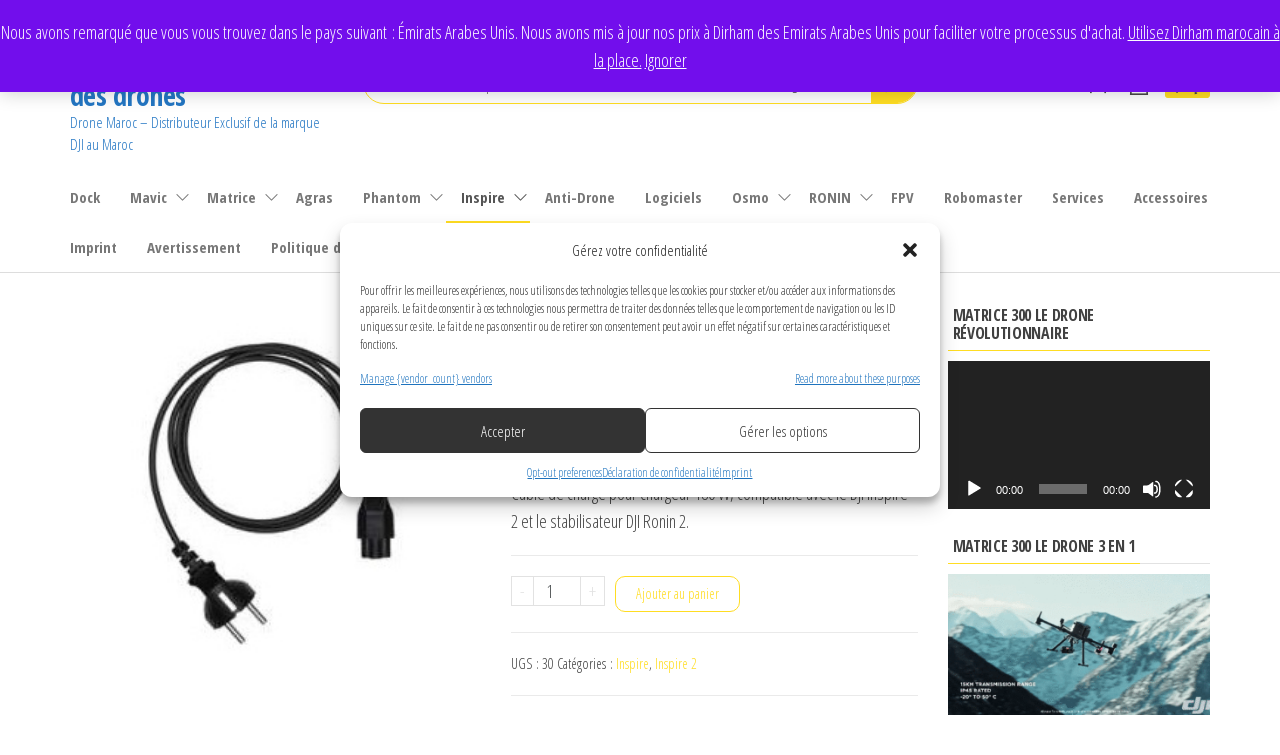

--- FILE ---
content_type: text/html; charset=UTF-8
request_url: https://store.droneway.ma/index.php/produit/cable-dalimentation-secteur-180w-pour-dji-inspire-2-dji-ronin-2/
body_size: 28395
content:
<!DOCTYPE html>
<html lang="fr-FR" prefix="og: https://ogp.me/ns#">
    <head>
        <meta charset="UTF-8">
        <meta name="viewport" content="width=device-width, initial-scale=1">
        <link rel="profile" href="https://gmpg.org/xfn/11">
        <script>window._wca = window._wca || [];</script>

<!-- Optimisation des moteurs de recherche par Rank Math - https://rankmath.com/ -->
<title>Câble d&#039;alimentation secteur 180W pour DJI Inspire 2 &amp; DJI Ronin 2 - Drone Maroc - DJI | DroneWay N°1 Mondial des drones</title>
<meta name="description" content="Câble de charge pour chargeur 180 W, compatible avec le DJI Inspire 2 et le stabilisateur DJI Ronin 2."/>
<meta name="robots" content="follow, index, max-snippet:-1, max-video-preview:-1, max-image-preview:large"/>
<link rel="canonical" href="https://store.droneway.ma/index.php/produit/cable-dalimentation-secteur-180w-pour-dji-inspire-2-dji-ronin-2/" />
<meta property="og:locale" content="fr_FR" />
<meta property="og:type" content="product" />
<meta property="og:title" content="Câble d&#039;alimentation secteur 180W pour DJI Inspire 2 &amp; DJI Ronin 2 - Drone Maroc - DJI | DroneWay N°1 Mondial des drones" />
<meta property="og:description" content="Câble de charge pour chargeur 180 W, compatible avec le DJI Inspire 2 et le stabilisateur DJI Ronin 2." />
<meta property="og:url" content="https://store.droneway.ma/index.php/produit/cable-dalimentation-secteur-180w-pour-dji-inspire-2-dji-ronin-2/" />
<meta property="og:site_name" content="store.droneway.ma" />
<meta property="og:updated_time" content="2020-11-21T19:01:05+01:00" />
<meta property="og:image" content="https://store.droneway.ma/wp-content/uploads/2020/11/cable-ac-pour-adaptateur-secteur-180w-inspire-2-p-image-217792-grande.jpg" />
<meta property="og:image:secure_url" content="https://store.droneway.ma/wp-content/uploads/2020/11/cable-ac-pour-adaptateur-secteur-180w-inspire-2-p-image-217792-grande.jpg" />
<meta property="og:image:width" content="276" />
<meta property="og:image:height" content="283" />
<meta property="og:image:alt" content="Câble d&#039;alimentation secteur 180W pour DJI Inspire 2 &amp; DJI Ronin 2" />
<meta property="og:image:type" content="image/jpeg" />
<meta property="product:price:amount" content="47" />
<meta property="product:price:currency" content="AED" />
<meta property="product:availability" content="instock" />
<meta name="twitter:card" content="summary_large_image" />
<meta name="twitter:title" content="Câble d&#039;alimentation secteur 180W pour DJI Inspire 2 &amp; DJI Ronin 2 - Drone Maroc - DJI | DroneWay N°1 Mondial des drones" />
<meta name="twitter:description" content="Câble de charge pour chargeur 180 W, compatible avec le DJI Inspire 2 et le stabilisateur DJI Ronin 2." />
<meta name="twitter:image" content="https://store.droneway.ma/wp-content/uploads/2020/11/cable-ac-pour-adaptateur-secteur-180w-inspire-2-p-image-217792-grande.jpg" />
<meta name="twitter:label1" content="Prix" />
<meta name="twitter:data1" content="47,00&nbsp;&#x62f;.&#x625;" />
<meta name="twitter:label2" content="Disponibilité" />
<meta name="twitter:data2" content="En stock" />
<script type="application/ld+json" class="rank-math-schema">{"@context":"https://schema.org","@graph":[{"@type":["ElectronicsStore","Organization"],"@id":"https://store.droneway.ma/#organization","name":"DroneWay","url":"https://store.droneway.ma","logo":{"@type":"ImageObject","@id":"https://store.droneway.ma/#logo","url":"http://store.droneway.ma/wp-content/uploads/2025/02/logo-droneway-2024-png.webp","contentUrl":"http://store.droneway.ma/wp-content/uploads/2025/02/logo-droneway-2024-png.webp","caption":"store.droneway.ma","inLanguage":"fr-FR","width":"6302","height":"1606"},"openingHours":["Monday,Tuesday,Wednesday,Thursday,Friday,Saturday,Sunday 09:00-17:00"],"image":{"@id":"https://store.droneway.ma/#logo"}},{"@type":"WebSite","@id":"https://store.droneway.ma/#website","url":"https://store.droneway.ma","name":"store.droneway.ma","alternateName":"store.droneway.ma","publisher":{"@id":"https://store.droneway.ma/#organization"},"inLanguage":"fr-FR"},{"@type":"ImageObject","@id":"https://store.droneway.ma/wp-content/uploads/2020/11/cable-ac-pour-adaptateur-secteur-180w-inspire-2-p-image-217792-grande.jpg","url":"https://store.droneway.ma/wp-content/uploads/2020/11/cable-ac-pour-adaptateur-secteur-180w-inspire-2-p-image-217792-grande.jpg","width":"276","height":"283","caption":"C\u00e2ble d'alimentation secteur 180W pour DJI Inspire 2 &amp; DJI Ronin 2","inLanguage":"fr-FR"},{"@type":"ItemPage","@id":"https://store.droneway.ma/index.php/produit/cable-dalimentation-secteur-180w-pour-dji-inspire-2-dji-ronin-2/#webpage","url":"https://store.droneway.ma/index.php/produit/cable-dalimentation-secteur-180w-pour-dji-inspire-2-dji-ronin-2/","name":"C\u00e2ble d&#039;alimentation secteur 180W pour DJI Inspire 2 &amp; DJI Ronin 2 - Drone Maroc - DJI | DroneWay N\u00b01 Mondial des drones","datePublished":"2020-11-21T19:00:59+01:00","dateModified":"2020-11-21T19:01:05+01:00","isPartOf":{"@id":"https://store.droneway.ma/#website"},"primaryImageOfPage":{"@id":"https://store.droneway.ma/wp-content/uploads/2020/11/cable-ac-pour-adaptateur-secteur-180w-inspire-2-p-image-217792-grande.jpg"},"inLanguage":"fr-FR"},{"@type":"Product","name":"C\u00e2ble d'alimentation secteur 180W pour DJI Inspire 2 &amp; DJI Ronin 2 - Drone Maroc - DJI | DroneWay N\u00b01 Mondial des drones","description":"C\u00e2ble de charge pour chargeur 180 W, compatible avec le DJI Inspire 2 et le stabilisateur DJI Ronin 2.","sku":"30","category":"Inspire","mainEntityOfPage":{"@id":"https://store.droneway.ma/index.php/produit/cable-dalimentation-secteur-180w-pour-dji-inspire-2-dji-ronin-2/#webpage"},"image":[{"@type":"ImageObject","url":"https://store.droneway.ma/wp-content/uploads/2020/11/cable-ac-pour-adaptateur-secteur-180w-inspire-2-p-image-217792-grande.jpg","height":"283","width":"276"}],"offers":{"@type":"Offer","price":"47.00","priceCurrency":"AED","priceValidUntil":"2027-12-31","availability":"http://schema.org/InStock","itemCondition":"NewCondition","url":"https://store.droneway.ma/index.php/produit/cable-dalimentation-secteur-180w-pour-dji-inspire-2-dji-ronin-2/","seller":{"@type":"Organization","@id":"https://store.droneway.ma/","name":"store.droneway.ma","url":"https://store.droneway.ma","logo":"http://store.droneway.ma/wp-content/uploads/2025/02/logo-droneway-2024-png.webp"},"priceSpecification":{"price":"47","priceCurrency":"AED","valueAddedTaxIncluded":"true"}},"@id":"https://store.droneway.ma/index.php/produit/cable-dalimentation-secteur-180w-pour-dji-inspire-2-dji-ronin-2/#richSnippet"}]}</script>
<!-- /Extension Rank Math WordPress SEO -->

<link rel='dns-prefetch' href='//js-eu1.hs-scripts.com' />
<link rel='dns-prefetch' href='//assets.pinterest.com' />
<link rel='dns-prefetch' href='//stats.wp.com' />
<link rel='dns-prefetch' href='//code.tidio.co' />
<link rel='dns-prefetch' href='//fonts.googleapis.com' />
<link rel='dns-prefetch' href='//www.googletagmanager.com' />
<link href='https://fonts.gstatic.com' crossorigin rel='preconnect' />
<link rel="alternate" type="application/rss+xml" title="Drone Maroc - DJI | DroneWay N°1 Mondial des drones &raquo; Flux" href="https://store.droneway.ma/index.php/feed/" />
<link rel="alternate" type="application/rss+xml" title="Drone Maroc - DJI | DroneWay N°1 Mondial des drones &raquo; Flux des commentaires" href="https://store.droneway.ma/index.php/comments/feed/" />
<link rel="alternate" type="application/rss+xml" title="Drone Maroc - DJI | DroneWay N°1 Mondial des drones &raquo; Câble d&rsquo;alimentation secteur 180W pour DJI Inspire 2 &#038; DJI Ronin 2 Flux des commentaires" href="https://store.droneway.ma/index.php/produit/cable-dalimentation-secteur-180w-pour-dji-inspire-2-dji-ronin-2/feed/" />
<link rel="alternate" title="oEmbed (JSON)" type="application/json+oembed" href="https://store.droneway.ma/index.php/wp-json/oembed/1.0/embed?url=https%3A%2F%2Fstore.droneway.ma%2Findex.php%2Fproduit%2Fcable-dalimentation-secteur-180w-pour-dji-inspire-2-dji-ronin-2%2F" />
<link rel="alternate" title="oEmbed (XML)" type="text/xml+oembed" href="https://store.droneway.ma/index.php/wp-json/oembed/1.0/embed?url=https%3A%2F%2Fstore.droneway.ma%2Findex.php%2Fproduit%2Fcable-dalimentation-secteur-180w-pour-dji-inspire-2-dji-ronin-2%2F&#038;format=xml" />
		<script type="text/javascript">
			var ajaxurl = 'https://store.droneway.ma/wp-admin/admin-ajax.php';
		</script>
		<style id='wp-img-auto-sizes-contain-inline-css' type='text/css'>
img:is([sizes=auto i],[sizes^="auto," i]){contain-intrinsic-size:3000px 1500px}
/*# sourceURL=wp-img-auto-sizes-contain-inline-css */
</style>
<link rel='stylesheet' id='jetpack_related-posts-css' href='https://store.droneway.ma/wp-content/plugins/jetpack/modules/related-posts/related-posts.css?ver=20240116' type='text/css' media='all' />
<style id='wp-emoji-styles-inline-css' type='text/css'>

	img.wp-smiley, img.emoji {
		display: inline !important;
		border: none !important;
		box-shadow: none !important;
		height: 1em !important;
		width: 1em !important;
		margin: 0 0.07em !important;
		vertical-align: -0.1em !important;
		background: none !important;
		padding: 0 !important;
	}
/*# sourceURL=wp-emoji-styles-inline-css */
</style>
<style id='wp-block-library-inline-css' type='text/css'>
:root{--wp-block-synced-color:#7a00df;--wp-block-synced-color--rgb:122,0,223;--wp-bound-block-color:var(--wp-block-synced-color);--wp-editor-canvas-background:#ddd;--wp-admin-theme-color:#007cba;--wp-admin-theme-color--rgb:0,124,186;--wp-admin-theme-color-darker-10:#006ba1;--wp-admin-theme-color-darker-10--rgb:0,107,160.5;--wp-admin-theme-color-darker-20:#005a87;--wp-admin-theme-color-darker-20--rgb:0,90,135;--wp-admin-border-width-focus:2px}@media (min-resolution:192dpi){:root{--wp-admin-border-width-focus:1.5px}}.wp-element-button{cursor:pointer}:root .has-very-light-gray-background-color{background-color:#eee}:root .has-very-dark-gray-background-color{background-color:#313131}:root .has-very-light-gray-color{color:#eee}:root .has-very-dark-gray-color{color:#313131}:root .has-vivid-green-cyan-to-vivid-cyan-blue-gradient-background{background:linear-gradient(135deg,#00d084,#0693e3)}:root .has-purple-crush-gradient-background{background:linear-gradient(135deg,#34e2e4,#4721fb 50%,#ab1dfe)}:root .has-hazy-dawn-gradient-background{background:linear-gradient(135deg,#faaca8,#dad0ec)}:root .has-subdued-olive-gradient-background{background:linear-gradient(135deg,#fafae1,#67a671)}:root .has-atomic-cream-gradient-background{background:linear-gradient(135deg,#fdd79a,#004a59)}:root .has-nightshade-gradient-background{background:linear-gradient(135deg,#330968,#31cdcf)}:root .has-midnight-gradient-background{background:linear-gradient(135deg,#020381,#2874fc)}:root{--wp--preset--font-size--normal:16px;--wp--preset--font-size--huge:42px}.has-regular-font-size{font-size:1em}.has-larger-font-size{font-size:2.625em}.has-normal-font-size{font-size:var(--wp--preset--font-size--normal)}.has-huge-font-size{font-size:var(--wp--preset--font-size--huge)}.has-text-align-center{text-align:center}.has-text-align-left{text-align:left}.has-text-align-right{text-align:right}.has-fit-text{white-space:nowrap!important}#end-resizable-editor-section{display:none}.aligncenter{clear:both}.items-justified-left{justify-content:flex-start}.items-justified-center{justify-content:center}.items-justified-right{justify-content:flex-end}.items-justified-space-between{justify-content:space-between}.screen-reader-text{border:0;clip-path:inset(50%);height:1px;margin:-1px;overflow:hidden;padding:0;position:absolute;width:1px;word-wrap:normal!important}.screen-reader-text:focus{background-color:#ddd;clip-path:none;color:#444;display:block;font-size:1em;height:auto;left:5px;line-height:normal;padding:15px 23px 14px;text-decoration:none;top:5px;width:auto;z-index:100000}html :where(.has-border-color){border-style:solid}html :where([style*=border-top-color]){border-top-style:solid}html :where([style*=border-right-color]){border-right-style:solid}html :where([style*=border-bottom-color]){border-bottom-style:solid}html :where([style*=border-left-color]){border-left-style:solid}html :where([style*=border-width]){border-style:solid}html :where([style*=border-top-width]){border-top-style:solid}html :where([style*=border-right-width]){border-right-style:solid}html :where([style*=border-bottom-width]){border-bottom-style:solid}html :where([style*=border-left-width]){border-left-style:solid}html :where(img[class*=wp-image-]){height:auto;max-width:100%}:where(figure){margin:0 0 1em}html :where(.is-position-sticky){--wp-admin--admin-bar--position-offset:var(--wp-admin--admin-bar--height,0px)}@media screen and (max-width:600px){html :where(.is-position-sticky){--wp-admin--admin-bar--position-offset:0px}}

/*# sourceURL=wp-block-library-inline-css */
</style><style id='wp-block-columns-inline-css' type='text/css'>
.wp-block-columns{box-sizing:border-box;display:flex;flex-wrap:wrap!important}@media (min-width:782px){.wp-block-columns{flex-wrap:nowrap!important}}.wp-block-columns{align-items:normal!important}.wp-block-columns.are-vertically-aligned-top{align-items:flex-start}.wp-block-columns.are-vertically-aligned-center{align-items:center}.wp-block-columns.are-vertically-aligned-bottom{align-items:flex-end}@media (max-width:781px){.wp-block-columns:not(.is-not-stacked-on-mobile)>.wp-block-column{flex-basis:100%!important}}@media (min-width:782px){.wp-block-columns:not(.is-not-stacked-on-mobile)>.wp-block-column{flex-basis:0;flex-grow:1}.wp-block-columns:not(.is-not-stacked-on-mobile)>.wp-block-column[style*=flex-basis]{flex-grow:0}}.wp-block-columns.is-not-stacked-on-mobile{flex-wrap:nowrap!important}.wp-block-columns.is-not-stacked-on-mobile>.wp-block-column{flex-basis:0;flex-grow:1}.wp-block-columns.is-not-stacked-on-mobile>.wp-block-column[style*=flex-basis]{flex-grow:0}:where(.wp-block-columns){margin-bottom:1.75em}:where(.wp-block-columns.has-background){padding:1.25em 2.375em}.wp-block-column{flex-grow:1;min-width:0;overflow-wrap:break-word;word-break:break-word}.wp-block-column.is-vertically-aligned-top{align-self:flex-start}.wp-block-column.is-vertically-aligned-center{align-self:center}.wp-block-column.is-vertically-aligned-bottom{align-self:flex-end}.wp-block-column.is-vertically-aligned-stretch{align-self:stretch}.wp-block-column.is-vertically-aligned-bottom,.wp-block-column.is-vertically-aligned-center,.wp-block-column.is-vertically-aligned-top{width:100%}
/*# sourceURL=https://store.droneway.ma/wp-includes/blocks/columns/style.min.css */
</style>
<style id='wp-block-social-links-inline-css' type='text/css'>
.wp-block-social-links{background:none;box-sizing:border-box;margin-left:0;padding-left:0;padding-right:0;text-indent:0}.wp-block-social-links .wp-social-link a,.wp-block-social-links .wp-social-link a:hover{border-bottom:0;box-shadow:none;text-decoration:none}.wp-block-social-links .wp-social-link svg{height:1em;width:1em}.wp-block-social-links .wp-social-link span:not(.screen-reader-text){font-size:.65em;margin-left:.5em;margin-right:.5em}.wp-block-social-links.has-small-icon-size{font-size:16px}.wp-block-social-links,.wp-block-social-links.has-normal-icon-size{font-size:24px}.wp-block-social-links.has-large-icon-size{font-size:36px}.wp-block-social-links.has-huge-icon-size{font-size:48px}.wp-block-social-links.aligncenter{display:flex;justify-content:center}.wp-block-social-links.alignright{justify-content:flex-end}.wp-block-social-link{border-radius:9999px;display:block}@media not (prefers-reduced-motion){.wp-block-social-link{transition:transform .1s ease}}.wp-block-social-link{height:auto}.wp-block-social-link a{align-items:center;display:flex;line-height:0}.wp-block-social-link:hover{transform:scale(1.1)}.wp-block-social-links .wp-block-social-link.wp-social-link{display:inline-block;margin:0;padding:0}.wp-block-social-links .wp-block-social-link.wp-social-link .wp-block-social-link-anchor,.wp-block-social-links .wp-block-social-link.wp-social-link .wp-block-social-link-anchor svg,.wp-block-social-links .wp-block-social-link.wp-social-link .wp-block-social-link-anchor:active,.wp-block-social-links .wp-block-social-link.wp-social-link .wp-block-social-link-anchor:hover,.wp-block-social-links .wp-block-social-link.wp-social-link .wp-block-social-link-anchor:visited{color:currentColor;fill:currentColor}:where(.wp-block-social-links:not(.is-style-logos-only)) .wp-social-link{background-color:#f0f0f0;color:#444}:where(.wp-block-social-links:not(.is-style-logos-only)) .wp-social-link-amazon{background-color:#f90;color:#fff}:where(.wp-block-social-links:not(.is-style-logos-only)) .wp-social-link-bandcamp{background-color:#1ea0c3;color:#fff}:where(.wp-block-social-links:not(.is-style-logos-only)) .wp-social-link-behance{background-color:#0757fe;color:#fff}:where(.wp-block-social-links:not(.is-style-logos-only)) .wp-social-link-bluesky{background-color:#0a7aff;color:#fff}:where(.wp-block-social-links:not(.is-style-logos-only)) .wp-social-link-codepen{background-color:#1e1f26;color:#fff}:where(.wp-block-social-links:not(.is-style-logos-only)) .wp-social-link-deviantart{background-color:#02e49b;color:#fff}:where(.wp-block-social-links:not(.is-style-logos-only)) .wp-social-link-discord{background-color:#5865f2;color:#fff}:where(.wp-block-social-links:not(.is-style-logos-only)) .wp-social-link-dribbble{background-color:#e94c89;color:#fff}:where(.wp-block-social-links:not(.is-style-logos-only)) .wp-social-link-dropbox{background-color:#4280ff;color:#fff}:where(.wp-block-social-links:not(.is-style-logos-only)) .wp-social-link-etsy{background-color:#f45800;color:#fff}:where(.wp-block-social-links:not(.is-style-logos-only)) .wp-social-link-facebook{background-color:#0866ff;color:#fff}:where(.wp-block-social-links:not(.is-style-logos-only)) .wp-social-link-fivehundredpx{background-color:#000;color:#fff}:where(.wp-block-social-links:not(.is-style-logos-only)) .wp-social-link-flickr{background-color:#0461dd;color:#fff}:where(.wp-block-social-links:not(.is-style-logos-only)) .wp-social-link-foursquare{background-color:#e65678;color:#fff}:where(.wp-block-social-links:not(.is-style-logos-only)) .wp-social-link-github{background-color:#24292d;color:#fff}:where(.wp-block-social-links:not(.is-style-logos-only)) .wp-social-link-goodreads{background-color:#eceadd;color:#382110}:where(.wp-block-social-links:not(.is-style-logos-only)) .wp-social-link-google{background-color:#ea4434;color:#fff}:where(.wp-block-social-links:not(.is-style-logos-only)) .wp-social-link-gravatar{background-color:#1d4fc4;color:#fff}:where(.wp-block-social-links:not(.is-style-logos-only)) .wp-social-link-instagram{background-color:#f00075;color:#fff}:where(.wp-block-social-links:not(.is-style-logos-only)) .wp-social-link-lastfm{background-color:#e21b24;color:#fff}:where(.wp-block-social-links:not(.is-style-logos-only)) .wp-social-link-linkedin{background-color:#0d66c2;color:#fff}:where(.wp-block-social-links:not(.is-style-logos-only)) .wp-social-link-mastodon{background-color:#3288d4;color:#fff}:where(.wp-block-social-links:not(.is-style-logos-only)) .wp-social-link-medium{background-color:#000;color:#fff}:where(.wp-block-social-links:not(.is-style-logos-only)) .wp-social-link-meetup{background-color:#f6405f;color:#fff}:where(.wp-block-social-links:not(.is-style-logos-only)) .wp-social-link-patreon{background-color:#000;color:#fff}:where(.wp-block-social-links:not(.is-style-logos-only)) .wp-social-link-pinterest{background-color:#e60122;color:#fff}:where(.wp-block-social-links:not(.is-style-logos-only)) .wp-social-link-pocket{background-color:#ef4155;color:#fff}:where(.wp-block-social-links:not(.is-style-logos-only)) .wp-social-link-reddit{background-color:#ff4500;color:#fff}:where(.wp-block-social-links:not(.is-style-logos-only)) .wp-social-link-skype{background-color:#0478d7;color:#fff}:where(.wp-block-social-links:not(.is-style-logos-only)) .wp-social-link-snapchat{background-color:#fefc00;color:#fff;stroke:#000}:where(.wp-block-social-links:not(.is-style-logos-only)) .wp-social-link-soundcloud{background-color:#ff5600;color:#fff}:where(.wp-block-social-links:not(.is-style-logos-only)) .wp-social-link-spotify{background-color:#1bd760;color:#fff}:where(.wp-block-social-links:not(.is-style-logos-only)) .wp-social-link-telegram{background-color:#2aabee;color:#fff}:where(.wp-block-social-links:not(.is-style-logos-only)) .wp-social-link-threads{background-color:#000;color:#fff}:where(.wp-block-social-links:not(.is-style-logos-only)) .wp-social-link-tiktok{background-color:#000;color:#fff}:where(.wp-block-social-links:not(.is-style-logos-only)) .wp-social-link-tumblr{background-color:#011835;color:#fff}:where(.wp-block-social-links:not(.is-style-logos-only)) .wp-social-link-twitch{background-color:#6440a4;color:#fff}:where(.wp-block-social-links:not(.is-style-logos-only)) .wp-social-link-twitter{background-color:#1da1f2;color:#fff}:where(.wp-block-social-links:not(.is-style-logos-only)) .wp-social-link-vimeo{background-color:#1eb7ea;color:#fff}:where(.wp-block-social-links:not(.is-style-logos-only)) .wp-social-link-vk{background-color:#4680c2;color:#fff}:where(.wp-block-social-links:not(.is-style-logos-only)) .wp-social-link-wordpress{background-color:#3499cd;color:#fff}:where(.wp-block-social-links:not(.is-style-logos-only)) .wp-social-link-whatsapp{background-color:#25d366;color:#fff}:where(.wp-block-social-links:not(.is-style-logos-only)) .wp-social-link-x{background-color:#000;color:#fff}:where(.wp-block-social-links:not(.is-style-logos-only)) .wp-social-link-yelp{background-color:#d32422;color:#fff}:where(.wp-block-social-links:not(.is-style-logos-only)) .wp-social-link-youtube{background-color:red;color:#fff}:where(.wp-block-social-links.is-style-logos-only) .wp-social-link{background:none}:where(.wp-block-social-links.is-style-logos-only) .wp-social-link svg{height:1.25em;width:1.25em}:where(.wp-block-social-links.is-style-logos-only) .wp-social-link-amazon{color:#f90}:where(.wp-block-social-links.is-style-logos-only) .wp-social-link-bandcamp{color:#1ea0c3}:where(.wp-block-social-links.is-style-logos-only) .wp-social-link-behance{color:#0757fe}:where(.wp-block-social-links.is-style-logos-only) .wp-social-link-bluesky{color:#0a7aff}:where(.wp-block-social-links.is-style-logos-only) .wp-social-link-codepen{color:#1e1f26}:where(.wp-block-social-links.is-style-logos-only) .wp-social-link-deviantart{color:#02e49b}:where(.wp-block-social-links.is-style-logos-only) .wp-social-link-discord{color:#5865f2}:where(.wp-block-social-links.is-style-logos-only) .wp-social-link-dribbble{color:#e94c89}:where(.wp-block-social-links.is-style-logos-only) .wp-social-link-dropbox{color:#4280ff}:where(.wp-block-social-links.is-style-logos-only) .wp-social-link-etsy{color:#f45800}:where(.wp-block-social-links.is-style-logos-only) .wp-social-link-facebook{color:#0866ff}:where(.wp-block-social-links.is-style-logos-only) .wp-social-link-fivehundredpx{color:#000}:where(.wp-block-social-links.is-style-logos-only) .wp-social-link-flickr{color:#0461dd}:where(.wp-block-social-links.is-style-logos-only) .wp-social-link-foursquare{color:#e65678}:where(.wp-block-social-links.is-style-logos-only) .wp-social-link-github{color:#24292d}:where(.wp-block-social-links.is-style-logos-only) .wp-social-link-goodreads{color:#382110}:where(.wp-block-social-links.is-style-logos-only) .wp-social-link-google{color:#ea4434}:where(.wp-block-social-links.is-style-logos-only) .wp-social-link-gravatar{color:#1d4fc4}:where(.wp-block-social-links.is-style-logos-only) .wp-social-link-instagram{color:#f00075}:where(.wp-block-social-links.is-style-logos-only) .wp-social-link-lastfm{color:#e21b24}:where(.wp-block-social-links.is-style-logos-only) .wp-social-link-linkedin{color:#0d66c2}:where(.wp-block-social-links.is-style-logos-only) .wp-social-link-mastodon{color:#3288d4}:where(.wp-block-social-links.is-style-logos-only) .wp-social-link-medium{color:#000}:where(.wp-block-social-links.is-style-logos-only) .wp-social-link-meetup{color:#f6405f}:where(.wp-block-social-links.is-style-logos-only) .wp-social-link-patreon{color:#000}:where(.wp-block-social-links.is-style-logos-only) .wp-social-link-pinterest{color:#e60122}:where(.wp-block-social-links.is-style-logos-only) .wp-social-link-pocket{color:#ef4155}:where(.wp-block-social-links.is-style-logos-only) .wp-social-link-reddit{color:#ff4500}:where(.wp-block-social-links.is-style-logos-only) .wp-social-link-skype{color:#0478d7}:where(.wp-block-social-links.is-style-logos-only) .wp-social-link-snapchat{color:#fff;stroke:#000}:where(.wp-block-social-links.is-style-logos-only) .wp-social-link-soundcloud{color:#ff5600}:where(.wp-block-social-links.is-style-logos-only) .wp-social-link-spotify{color:#1bd760}:where(.wp-block-social-links.is-style-logos-only) .wp-social-link-telegram{color:#2aabee}:where(.wp-block-social-links.is-style-logos-only) .wp-social-link-threads{color:#000}:where(.wp-block-social-links.is-style-logos-only) .wp-social-link-tiktok{color:#000}:where(.wp-block-social-links.is-style-logos-only) .wp-social-link-tumblr{color:#011835}:where(.wp-block-social-links.is-style-logos-only) .wp-social-link-twitch{color:#6440a4}:where(.wp-block-social-links.is-style-logos-only) .wp-social-link-twitter{color:#1da1f2}:where(.wp-block-social-links.is-style-logos-only) .wp-social-link-vimeo{color:#1eb7ea}:where(.wp-block-social-links.is-style-logos-only) .wp-social-link-vk{color:#4680c2}:where(.wp-block-social-links.is-style-logos-only) .wp-social-link-whatsapp{color:#25d366}:where(.wp-block-social-links.is-style-logos-only) .wp-social-link-wordpress{color:#3499cd}:where(.wp-block-social-links.is-style-logos-only) .wp-social-link-x{color:#000}:where(.wp-block-social-links.is-style-logos-only) .wp-social-link-yelp{color:#d32422}:where(.wp-block-social-links.is-style-logos-only) .wp-social-link-youtube{color:red}.wp-block-social-links.is-style-pill-shape .wp-social-link{width:auto}:root :where(.wp-block-social-links .wp-social-link a){padding:.25em}:root :where(.wp-block-social-links.is-style-logos-only .wp-social-link a){padding:0}:root :where(.wp-block-social-links.is-style-pill-shape .wp-social-link a){padding-left:.6666666667em;padding-right:.6666666667em}.wp-block-social-links:not(.has-icon-color):not(.has-icon-background-color) .wp-social-link-snapchat .wp-block-social-link-label{color:#000}
/*# sourceURL=https://store.droneway.ma/wp-includes/blocks/social-links/style.min.css */
</style>
<link rel='stylesheet' id='mediaelement-css' href='https://store.droneway.ma/wp-includes/js/mediaelement/mediaelementplayer-legacy.min.css?ver=4.2.17' type='text/css' media='all' />
<link rel='stylesheet' id='wp-mediaelement-css' href='https://store.droneway.ma/wp-includes/js/mediaelement/wp-mediaelement.min.css?ver=6.9' type='text/css' media='all' />
<style id='global-styles-inline-css' type='text/css'>
:root{--wp--preset--aspect-ratio--square: 1;--wp--preset--aspect-ratio--4-3: 4/3;--wp--preset--aspect-ratio--3-4: 3/4;--wp--preset--aspect-ratio--3-2: 3/2;--wp--preset--aspect-ratio--2-3: 2/3;--wp--preset--aspect-ratio--16-9: 16/9;--wp--preset--aspect-ratio--9-16: 9/16;--wp--preset--color--black: #000000;--wp--preset--color--cyan-bluish-gray: #abb8c3;--wp--preset--color--white: #ffffff;--wp--preset--color--pale-pink: #f78da7;--wp--preset--color--vivid-red: #cf2e2e;--wp--preset--color--luminous-vivid-orange: #ff6900;--wp--preset--color--luminous-vivid-amber: #fcb900;--wp--preset--color--light-green-cyan: #7bdcb5;--wp--preset--color--vivid-green-cyan: #00d084;--wp--preset--color--pale-cyan-blue: #8ed1fc;--wp--preset--color--vivid-cyan-blue: #0693e3;--wp--preset--color--vivid-purple: #9b51e0;--wp--preset--gradient--vivid-cyan-blue-to-vivid-purple: linear-gradient(135deg,rgb(6,147,227) 0%,rgb(155,81,224) 100%);--wp--preset--gradient--light-green-cyan-to-vivid-green-cyan: linear-gradient(135deg,rgb(122,220,180) 0%,rgb(0,208,130) 100%);--wp--preset--gradient--luminous-vivid-amber-to-luminous-vivid-orange: linear-gradient(135deg,rgb(252,185,0) 0%,rgb(255,105,0) 100%);--wp--preset--gradient--luminous-vivid-orange-to-vivid-red: linear-gradient(135deg,rgb(255,105,0) 0%,rgb(207,46,46) 100%);--wp--preset--gradient--very-light-gray-to-cyan-bluish-gray: linear-gradient(135deg,rgb(238,238,238) 0%,rgb(169,184,195) 100%);--wp--preset--gradient--cool-to-warm-spectrum: linear-gradient(135deg,rgb(74,234,220) 0%,rgb(151,120,209) 20%,rgb(207,42,186) 40%,rgb(238,44,130) 60%,rgb(251,105,98) 80%,rgb(254,248,76) 100%);--wp--preset--gradient--blush-light-purple: linear-gradient(135deg,rgb(255,206,236) 0%,rgb(152,150,240) 100%);--wp--preset--gradient--blush-bordeaux: linear-gradient(135deg,rgb(254,205,165) 0%,rgb(254,45,45) 50%,rgb(107,0,62) 100%);--wp--preset--gradient--luminous-dusk: linear-gradient(135deg,rgb(255,203,112) 0%,rgb(199,81,192) 50%,rgb(65,88,208) 100%);--wp--preset--gradient--pale-ocean: linear-gradient(135deg,rgb(255,245,203) 0%,rgb(182,227,212) 50%,rgb(51,167,181) 100%);--wp--preset--gradient--electric-grass: linear-gradient(135deg,rgb(202,248,128) 0%,rgb(113,206,126) 100%);--wp--preset--gradient--midnight: linear-gradient(135deg,rgb(2,3,129) 0%,rgb(40,116,252) 100%);--wp--preset--font-size--small: 13px;--wp--preset--font-size--medium: 20px;--wp--preset--font-size--large: 36px;--wp--preset--font-size--x-large: 42px;--wp--preset--spacing--20: 0.44rem;--wp--preset--spacing--30: 0.67rem;--wp--preset--spacing--40: 1rem;--wp--preset--spacing--50: 1.5rem;--wp--preset--spacing--60: 2.25rem;--wp--preset--spacing--70: 3.38rem;--wp--preset--spacing--80: 5.06rem;--wp--preset--shadow--natural: 6px 6px 9px rgba(0, 0, 0, 0.2);--wp--preset--shadow--deep: 12px 12px 50px rgba(0, 0, 0, 0.4);--wp--preset--shadow--sharp: 6px 6px 0px rgba(0, 0, 0, 0.2);--wp--preset--shadow--outlined: 6px 6px 0px -3px rgb(255, 255, 255), 6px 6px rgb(0, 0, 0);--wp--preset--shadow--crisp: 6px 6px 0px rgb(0, 0, 0);}:where(.is-layout-flex){gap: 0.5em;}:where(.is-layout-grid){gap: 0.5em;}body .is-layout-flex{display: flex;}.is-layout-flex{flex-wrap: wrap;align-items: center;}.is-layout-flex > :is(*, div){margin: 0;}body .is-layout-grid{display: grid;}.is-layout-grid > :is(*, div){margin: 0;}:where(.wp-block-columns.is-layout-flex){gap: 2em;}:where(.wp-block-columns.is-layout-grid){gap: 2em;}:where(.wp-block-post-template.is-layout-flex){gap: 1.25em;}:where(.wp-block-post-template.is-layout-grid){gap: 1.25em;}.has-black-color{color: var(--wp--preset--color--black) !important;}.has-cyan-bluish-gray-color{color: var(--wp--preset--color--cyan-bluish-gray) !important;}.has-white-color{color: var(--wp--preset--color--white) !important;}.has-pale-pink-color{color: var(--wp--preset--color--pale-pink) !important;}.has-vivid-red-color{color: var(--wp--preset--color--vivid-red) !important;}.has-luminous-vivid-orange-color{color: var(--wp--preset--color--luminous-vivid-orange) !important;}.has-luminous-vivid-amber-color{color: var(--wp--preset--color--luminous-vivid-amber) !important;}.has-light-green-cyan-color{color: var(--wp--preset--color--light-green-cyan) !important;}.has-vivid-green-cyan-color{color: var(--wp--preset--color--vivid-green-cyan) !important;}.has-pale-cyan-blue-color{color: var(--wp--preset--color--pale-cyan-blue) !important;}.has-vivid-cyan-blue-color{color: var(--wp--preset--color--vivid-cyan-blue) !important;}.has-vivid-purple-color{color: var(--wp--preset--color--vivid-purple) !important;}.has-black-background-color{background-color: var(--wp--preset--color--black) !important;}.has-cyan-bluish-gray-background-color{background-color: var(--wp--preset--color--cyan-bluish-gray) !important;}.has-white-background-color{background-color: var(--wp--preset--color--white) !important;}.has-pale-pink-background-color{background-color: var(--wp--preset--color--pale-pink) !important;}.has-vivid-red-background-color{background-color: var(--wp--preset--color--vivid-red) !important;}.has-luminous-vivid-orange-background-color{background-color: var(--wp--preset--color--luminous-vivid-orange) !important;}.has-luminous-vivid-amber-background-color{background-color: var(--wp--preset--color--luminous-vivid-amber) !important;}.has-light-green-cyan-background-color{background-color: var(--wp--preset--color--light-green-cyan) !important;}.has-vivid-green-cyan-background-color{background-color: var(--wp--preset--color--vivid-green-cyan) !important;}.has-pale-cyan-blue-background-color{background-color: var(--wp--preset--color--pale-cyan-blue) !important;}.has-vivid-cyan-blue-background-color{background-color: var(--wp--preset--color--vivid-cyan-blue) !important;}.has-vivid-purple-background-color{background-color: var(--wp--preset--color--vivid-purple) !important;}.has-black-border-color{border-color: var(--wp--preset--color--black) !important;}.has-cyan-bluish-gray-border-color{border-color: var(--wp--preset--color--cyan-bluish-gray) !important;}.has-white-border-color{border-color: var(--wp--preset--color--white) !important;}.has-pale-pink-border-color{border-color: var(--wp--preset--color--pale-pink) !important;}.has-vivid-red-border-color{border-color: var(--wp--preset--color--vivid-red) !important;}.has-luminous-vivid-orange-border-color{border-color: var(--wp--preset--color--luminous-vivid-orange) !important;}.has-luminous-vivid-amber-border-color{border-color: var(--wp--preset--color--luminous-vivid-amber) !important;}.has-light-green-cyan-border-color{border-color: var(--wp--preset--color--light-green-cyan) !important;}.has-vivid-green-cyan-border-color{border-color: var(--wp--preset--color--vivid-green-cyan) !important;}.has-pale-cyan-blue-border-color{border-color: var(--wp--preset--color--pale-cyan-blue) !important;}.has-vivid-cyan-blue-border-color{border-color: var(--wp--preset--color--vivid-cyan-blue) !important;}.has-vivid-purple-border-color{border-color: var(--wp--preset--color--vivid-purple) !important;}.has-vivid-cyan-blue-to-vivid-purple-gradient-background{background: var(--wp--preset--gradient--vivid-cyan-blue-to-vivid-purple) !important;}.has-light-green-cyan-to-vivid-green-cyan-gradient-background{background: var(--wp--preset--gradient--light-green-cyan-to-vivid-green-cyan) !important;}.has-luminous-vivid-amber-to-luminous-vivid-orange-gradient-background{background: var(--wp--preset--gradient--luminous-vivid-amber-to-luminous-vivid-orange) !important;}.has-luminous-vivid-orange-to-vivid-red-gradient-background{background: var(--wp--preset--gradient--luminous-vivid-orange-to-vivid-red) !important;}.has-very-light-gray-to-cyan-bluish-gray-gradient-background{background: var(--wp--preset--gradient--very-light-gray-to-cyan-bluish-gray) !important;}.has-cool-to-warm-spectrum-gradient-background{background: var(--wp--preset--gradient--cool-to-warm-spectrum) !important;}.has-blush-light-purple-gradient-background{background: var(--wp--preset--gradient--blush-light-purple) !important;}.has-blush-bordeaux-gradient-background{background: var(--wp--preset--gradient--blush-bordeaux) !important;}.has-luminous-dusk-gradient-background{background: var(--wp--preset--gradient--luminous-dusk) !important;}.has-pale-ocean-gradient-background{background: var(--wp--preset--gradient--pale-ocean) !important;}.has-electric-grass-gradient-background{background: var(--wp--preset--gradient--electric-grass) !important;}.has-midnight-gradient-background{background: var(--wp--preset--gradient--midnight) !important;}.has-small-font-size{font-size: var(--wp--preset--font-size--small) !important;}.has-medium-font-size{font-size: var(--wp--preset--font-size--medium) !important;}.has-large-font-size{font-size: var(--wp--preset--font-size--large) !important;}.has-x-large-font-size{font-size: var(--wp--preset--font-size--x-large) !important;}
:where(.wp-block-columns.is-layout-flex){gap: 2em;}:where(.wp-block-columns.is-layout-grid){gap: 2em;}
/*# sourceURL=global-styles-inline-css */
</style>
<style id='core-block-supports-inline-css' type='text/css'>
.wp-container-core-columns-is-layout-9d6595d7{flex-wrap:nowrap;}
/*# sourceURL=core-block-supports-inline-css */
</style>

<style id='classic-theme-styles-inline-css' type='text/css'>
/*! This file is auto-generated */
.wp-block-button__link{color:#fff;background-color:#32373c;border-radius:9999px;box-shadow:none;text-decoration:none;padding:calc(.667em + 2px) calc(1.333em + 2px);font-size:1.125em}.wp-block-file__button{background:#32373c;color:#fff;text-decoration:none}
/*# sourceURL=/wp-includes/css/classic-themes.min.css */
</style>
<link rel='stylesheet' id='wp-blog-designer-fontawesome-stylesheets-css' href='https://store.droneway.ma/wp-content/plugins/blog-designer//admin/css/fontawesome-all.min.css?ver=1.0' type='text/css' media='all' />
<link rel='stylesheet' id='wp-blog-designer-css-stylesheets-css' href='https://store.droneway.ma/wp-content/plugins/blog-designer/public/css/designer_css.css?ver=1.0' type='text/css' media='all' />
<link rel='stylesheet' id='photoswipe-css' href='https://store.droneway.ma/wp-content/plugins/woocommerce/assets/css/photoswipe/photoswipe.min.css?ver=10.4.3' type='text/css' media='all' />
<link rel='stylesheet' id='photoswipe-default-skin-css' href='https://store.droneway.ma/wp-content/plugins/woocommerce/assets/css/photoswipe/default-skin/default-skin.min.css?ver=10.4.3' type='text/css' media='all' />
<link rel='stylesheet' id='woocommerce-layout-css' href='https://store.droneway.ma/wp-content/plugins/woocommerce/assets/css/woocommerce-layout.css?ver=10.4.3' type='text/css' media='all' />
<style id='woocommerce-layout-inline-css' type='text/css'>

	.infinite-scroll .woocommerce-pagination {
		display: none;
	}
/*# sourceURL=woocommerce-layout-inline-css */
</style>
<link rel='stylesheet' id='woocommerce-smallscreen-css' href='https://store.droneway.ma/wp-content/plugins/woocommerce/assets/css/woocommerce-smallscreen.css?ver=10.4.3' type='text/css' media='only screen and (max-width: 768px)' />
<link rel='stylesheet' id='woocommerce-general-css' href='https://store.droneway.ma/wp-content/plugins/woocommerce/assets/css/woocommerce.css?ver=10.4.3' type='text/css' media='all' />
<style id='woocommerce-inline-inline-css' type='text/css'>
.woocommerce form .form-row .required { visibility: visible; }
/*# sourceURL=woocommerce-inline-inline-css */
</style>
<link rel='stylesheet' id='cmplz-general-css' href='https://store.droneway.ma/wp-content/plugins/complianz-gdpr-premium/assets/css/cookieblocker.min.css?ver=1724281228' type='text/css' media='all' />
<link rel='stylesheet' id='pinterest-for-woocommerce-pins-css' href='//store.droneway.ma/wp-content/plugins/pinterest-for-woocommerce/assets/css/frontend/pinterest-for-woocommerce-pins.min.css?ver=1.4.23' type='text/css' media='all' />
<link rel='stylesheet' id='envo-shop-fonts-css' href='https://fonts.googleapis.com/css?family=Open+Sans+Condensed%3A300%2C500%2C700&#038;subset=cyrillic%2Ccyrillic-ext%2Cgreek%2Cgreek-ext%2Clatin-ext%2Cvietnamese' type='text/css' media='all' />
<link rel='stylesheet' id='bootstrap-css' href='https://store.droneway.ma/wp-content/themes/envo-shop/css/bootstrap.css?ver=3.3.7' type='text/css' media='all' />
<link rel='stylesheet' id='mmenu-light-css' href='https://store.droneway.ma/wp-content/themes/envo-shop/css/mmenu-light.min.css?ver=1.2.1' type='text/css' media='all' />
<link rel='stylesheet' id='envo-shop-stylesheet-css' href='https://store.droneway.ma/wp-content/themes/envo-shop/style.css?ver=1.2.1' type='text/css' media='all' />
<link rel='stylesheet' id='line-awesome-css' href='https://store.droneway.ma/wp-content/themes/envo-shop/css/line-awesome.min.css?ver=1.3.0' type='text/css' media='all' />
<script type="text/javascript" id="jetpack_related-posts-js-extra">
/* <![CDATA[ */
var related_posts_js_options = {"post_heading":"h4"};
//# sourceURL=jetpack_related-posts-js-extra
/* ]]> */
</script>
<script type="text/javascript" src="https://store.droneway.ma/wp-content/plugins/jetpack/_inc/build/related-posts/related-posts.min.js?ver=20240116" id="jetpack_related-posts-js"></script>
<script type="text/javascript" src="https://store.droneway.ma/wp-content/plugins/complianz-gdpr-premium/pro/tcf-stub/build/index.js?ver=1724281249" id="cmplz-tcf-stub-js"></script>
<script type="text/javascript" src="https://store.droneway.ma/wp-includes/js/jquery/jquery.min.js?ver=3.7.1" id="jquery-core-js"></script>
<script type="text/javascript" src="https://store.droneway.ma/wp-includes/js/jquery/jquery-migrate.min.js?ver=3.4.1" id="jquery-migrate-js"></script>
<script type="text/javascript" src="https://store.droneway.ma/wp-includes/js/imagesloaded.min.js?ver=5.0.0" id="imagesloaded-js"></script>
<script type="text/javascript" src="https://store.droneway.ma/wp-includes/js/masonry.min.js?ver=4.2.2" id="masonry-js"></script>
<script type="text/javascript" src="https://store.droneway.ma/wp-content/plugins/blog-designer/public/js/ticker.min.js?ver=1.0" id="ticker-js"></script>
<script type="text/javascript" src="https://store.droneway.ma/wp-content/plugins/blog-designer/public/js/designer.js?ver=1.0" id="wp-blog-designer-script-js"></script>
<script type="text/javascript" src="https://store.droneway.ma/wp-content/plugins/woocommerce/assets/js/jquery-blockui/jquery.blockUI.min.js?ver=2.7.0-wc.10.4.3" id="wc-jquery-blockui-js" defer="defer" data-wp-strategy="defer"></script>
<script type="text/javascript" id="wc-add-to-cart-js-extra">
/* <![CDATA[ */
var wc_add_to_cart_params = {"ajax_url":"/wp-admin/admin-ajax.php","wc_ajax_url":"/?wc-ajax=%%endpoint%%","i18n_view_cart":"Voir le panier","cart_url":"https://store.droneway.ma/index.php/panier/","is_cart":"","cart_redirect_after_add":"yes"};
//# sourceURL=wc-add-to-cart-js-extra
/* ]]> */
</script>
<script type="text/javascript" src="https://store.droneway.ma/wp-content/plugins/woocommerce/assets/js/frontend/add-to-cart.min.js?ver=10.4.3" id="wc-add-to-cart-js" defer="defer" data-wp-strategy="defer"></script>
<script type="text/javascript" src="https://store.droneway.ma/wp-content/plugins/woocommerce/assets/js/zoom/jquery.zoom.min.js?ver=1.7.21-wc.10.4.3" id="wc-zoom-js" defer="defer" data-wp-strategy="defer"></script>
<script type="text/javascript" src="https://store.droneway.ma/wp-content/plugins/woocommerce/assets/js/flexslider/jquery.flexslider.min.js?ver=2.7.2-wc.10.4.3" id="wc-flexslider-js" defer="defer" data-wp-strategy="defer"></script>
<script type="text/javascript" src="https://store.droneway.ma/wp-content/plugins/woocommerce/assets/js/photoswipe/photoswipe.min.js?ver=4.1.1-wc.10.4.3" id="wc-photoswipe-js" defer="defer" data-wp-strategy="defer"></script>
<script type="text/javascript" src="https://store.droneway.ma/wp-content/plugins/woocommerce/assets/js/photoswipe/photoswipe-ui-default.min.js?ver=4.1.1-wc.10.4.3" id="wc-photoswipe-ui-default-js" defer="defer" data-wp-strategy="defer"></script>
<script type="text/javascript" id="wc-single-product-js-extra">
/* <![CDATA[ */
var wc_single_product_params = {"i18n_required_rating_text":"Veuillez s\u00e9lectionner une note","i18n_rating_options":["1\u00a0\u00e9toile sur 5","2\u00a0\u00e9toiles sur 5","3\u00a0\u00e9toiles sur 5","4\u00a0\u00e9toiles sur 5","5\u00a0\u00e9toiles sur 5"],"i18n_product_gallery_trigger_text":"Voir la galerie d\u2019images en plein \u00e9cran","review_rating_required":"yes","flexslider":{"rtl":false,"animation":"slide","smoothHeight":true,"directionNav":false,"controlNav":"thumbnails","slideshow":false,"animationSpeed":500,"animationLoop":false,"allowOneSlide":false},"zoom_enabled":"1","zoom_options":[],"photoswipe_enabled":"1","photoswipe_options":{"shareEl":false,"closeOnScroll":false,"history":false,"hideAnimationDuration":0,"showAnimationDuration":0},"flexslider_enabled":"1"};
//# sourceURL=wc-single-product-js-extra
/* ]]> */
</script>
<script type="text/javascript" src="https://store.droneway.ma/wp-content/plugins/woocommerce/assets/js/frontend/single-product.min.js?ver=10.4.3" id="wc-single-product-js" defer="defer" data-wp-strategy="defer"></script>
<script type="text/javascript" src="https://store.droneway.ma/wp-content/plugins/woocommerce/assets/js/js-cookie/js.cookie.min.js?ver=2.1.4-wc.10.4.3" id="wc-js-cookie-js" defer="defer" data-wp-strategy="defer"></script>
<script type="text/javascript" id="woocommerce-js-extra">
/* <![CDATA[ */
var woocommerce_params = {"ajax_url":"/wp-admin/admin-ajax.php","wc_ajax_url":"/?wc-ajax=%%endpoint%%","i18n_password_show":"Afficher le mot de passe","i18n_password_hide":"Masquer le mot de passe"};
//# sourceURL=woocommerce-js-extra
/* ]]> */
</script>
<script type="text/javascript" src="https://store.droneway.ma/wp-content/plugins/woocommerce/assets/js/frontend/woocommerce.min.js?ver=10.4.3" id="woocommerce-js" defer="defer" data-wp-strategy="defer"></script>
<script type="text/javascript" id="cmplz-tcf-js-extra">
/* <![CDATA[ */
var cmplz_tcf = {"cmp_url":"http://store.droneway.ma/wp-content/uploads/complianz/","retention_string":"Retention in days","undeclared_string":"Not declared","isServiceSpecific":"1","excludedVendors":{"15":15,"66":66,"119":119,"139":139,"141":141,"174":174,"192":192,"262":262,"375":375,"377":377,"387":387,"427":427,"435":435,"512":512,"527":527,"569":569,"581":581,"587":587,"626":626,"644":644,"667":667,"713":713,"733":733,"736":736,"748":748,"776":776,"806":806,"822":822,"830":830,"836":836,"856":856,"879":879,"882":882,"888":888,"909":909,"970":970,"986":986,"1015":1015,"1018":1018,"1022":1022,"1039":1039,"1078":1078,"1079":1079,"1094":1094,"1149":1149,"1156":1156,"1167":1167,"1173":1173,"1199":1199,"1211":1211,"1216":1216,"1252":1252,"1263":1263,"1298":1298,"1305":1305,"1342":1342,"1343":1343,"1355":1355,"1365":1365,"1366":1366,"1368":1368,"1371":1371,"1373":1373,"1391":1391,"1405":1405,"1418":1418,"1423":1423,"1425":1425,"1440":1440,"1442":1442,"1482":1482,"1492":1492,"1496":1496,"1503":1503,"1508":1508,"1509":1509,"1510":1510,"1519":1519},"purposes":[1,2,3,4,5,6,7,8,9,10,11],"specialPurposes":[1,2,3],"features":[1,2,3],"specialFeatures":[1,2],"publisherCountryCode":"MA","lspact":"N","ccpa_applies":"","ac_mode":"1","debug":"","prefix":"cmplz_"};
//# sourceURL=cmplz-tcf-js-extra
/* ]]> */
</script>
<script defer type="text/javascript" src="https://store.droneway.ma/wp-content/plugins/complianz-gdpr-premium/pro/tcf/build/index.js?ver=739ef8918ee6cff5c636" id="cmplz-tcf-js"></script>
<script type="text/javascript" id="WCPAY_ASSETS-js-extra">
/* <![CDATA[ */
var wcpayAssets = {"url":"https://store.droneway.ma/wp-content/plugins/woocommerce-payments/dist/"};
//# sourceURL=WCPAY_ASSETS-js-extra
/* ]]> */
</script>
<script type="text/javascript" id="wc-cart-fragments-js-extra">
/* <![CDATA[ */
var wc_cart_fragments_params = {"ajax_url":"/wp-admin/admin-ajax.php","wc_ajax_url":"/?wc-ajax=%%endpoint%%","cart_hash_key":"wc_cart_hash_908e821f81aaa3d37ebc38a70a05a0aa","fragment_name":"wc_fragments_908e821f81aaa3d37ebc38a70a05a0aa","request_timeout":"5000"};
//# sourceURL=wc-cart-fragments-js-extra
/* ]]> */
</script>
<script type="text/javascript" src="https://store.droneway.ma/wp-content/plugins/woocommerce/assets/js/frontend/cart-fragments.min.js?ver=10.4.3" id="wc-cart-fragments-js" defer="defer" data-wp-strategy="defer"></script>
<script type="text/javascript" src="https://stats.wp.com/s-202604.js" id="woocommerce-analytics-js" defer="defer" data-wp-strategy="defer"></script>
<link rel="https://api.w.org/" href="https://store.droneway.ma/index.php/wp-json/" /><link rel="alternate" title="JSON" type="application/json" href="https://store.droneway.ma/index.php/wp-json/wp/v2/product/2078" /><link rel="EditURI" type="application/rsd+xml" title="RSD" href="https://store.droneway.ma/xmlrpc.php?rsd" />
<meta name="generator" content="WordPress 6.9" />
<link rel='shortlink' href='https://store.droneway.ma/?p=2078' />
<meta name="generator" content="Site Kit by Google 1.170.0" />			<!-- DO NOT COPY THIS SNIPPET! Start of Page Analytics Tracking for HubSpot WordPress plugin v11.3.37-->
			<script class="hsq-set-content-id" data-content-id="blog-post">
				var _hsq = _hsq || [];
				_hsq.push(["setContentType", "blog-post"]);
			</script>
			<!-- DO NOT COPY THIS SNIPPET! End of Page Analytics Tracking for HubSpot WordPress plugin -->
			<meta name="generator" content="performance-lab 4.0.1; plugins: webp-uploads">
<meta name="generator" content="webp-uploads 2.5.0">
	<style>img#wpstats{display:none}</style>
					<style>.cmplz-hidden {
					display: none !important;
				}</style><meta property="og:url" content="https://store.droneway.ma/index.php/produit/cable-dalimentation-secteur-180w-pour-dji-inspire-2-dji-ronin-2/" /><meta property="og:site_name" content="Drone Maroc - DJI | DroneWay N°1 Mondial des drones" /><meta property="og:type" content="og:product" /><meta property="og:title" content="Câble d&rsquo;alimentation secteur 180W pour DJI Inspire 2 &#038; DJI Ronin 2" /><meta property="og:image" content="https://store.droneway.ma/wp-content/uploads/2020/11/cable-ac-pour-adaptateur-secteur-180w-inspire-2-p-image-217792-grande.jpg" /><meta property="product:price:currency" content="AED" /><meta property="product:price:amount" content="47" /><meta property="og:description" content="Câble de charge pour chargeur 180 W, compatible avec le DJI Inspire 2 et le stabilisateur DJI Ronin 2." /><meta property="og:availability" content="instock" /><link rel="pingback" href="https://store.droneway.ma/xmlrpc.php">
	<noscript><style>.woocommerce-product-gallery{ opacity: 1 !important; }</style></noscript>
	<meta name="google-site-verification" content="HQJ-IJhHFB5ys-_1ZWsnAxuHFV5IEoXTGKt1pQCNHHk">
<!-- Balises Meta Google AdSense ajoutées par Site Kit -->
<meta name="google-adsense-platform-account" content="ca-host-pub-2644536267352236">
<meta name="google-adsense-platform-domain" content="sitekit.withgoogle.com">
<!-- Fin des balises Meta End Google AdSense ajoutées par Site Kit -->
<link rel="preconnect" href="//code.tidio.co">            <style type="text/css" id="envo-shop-header-css">
            	
                                .site-title a, 
                    .site-title, 
                    .site-description {
                        color: #2376c3;
                    }
            	
            </style>
            <link rel="icon" href="https://store.droneway.ma/wp-content/uploads/2020/11/cropped-dji-32x32.jpg" sizes="32x32" />
<link rel="icon" href="https://store.droneway.ma/wp-content/uploads/2020/11/cropped-dji-192x192.jpg" sizes="192x192" />
<link rel="apple-touch-icon" href="https://store.droneway.ma/wp-content/uploads/2020/11/cropped-dji-180x180.jpg" />
<meta name="msapplication-TileImage" content="https://store.droneway.ma/wp-content/uploads/2020/11/cropped-dji-270x270.jpg" />
		<style type="text/css" id="wp-custom-css">
			.woocommerce ul.products, .woocommerce-page ul.products{
	display: flex;
	flex-wrap: wrap;

}

.woocommerce ul.products li.product{
	display: flex;
	flex-direction: column;
}

.woocommerce ul.products li.product .woocommerce-loop-product__link{
	flex-grow: 1;
	display: flex;
    flex-direction: column;
	
}

.woocommerce ul.products li.product .button{


}


.woocommerce ul.products li.product .woocommerce-loop-product__title{
	flex-grow: 1;
}

.woocommerce-page ul.products li.product {
    display: flex;
    flex-flow: column nowrap;
	
}





		</style>
		    <link rel='stylesheet' id='wc-blocks-style-css' href='https://store.droneway.ma/wp-content/plugins/woocommerce/assets/client/blocks/wc-blocks.css?ver=wc-10.4.3' type='text/css' media='all' />
</head>
    <body id="blog" class="wp-singular product-template-default single single-product postid-2078 wp-theme-envo-shop theme-envo-shop woocommerce woocommerce-page woocommerce-no-js">
        <a class="skip-link screen-reader-text" href="#site-content">Aller au contenu</a>        <div class="page-wrap">
            <div class="site-header container-fluid">
    <div class="container" >
        <div class="heading-row row" >
            <div class="site-heading col-md-3 hidden-xs" >
                            <div class="site-branding-logo">
                            </div>
            <div class="site-branding-text">
                                    <p class="site-title"><a href="https://store.droneway.ma/" rel="home">Drone Maroc &#8211; DJI | DroneWay N°1 Mondial des drones</a></p>
                
                                    <p class="site-description">
                        Drone Maroc &#8211; Distributeur Exclusif de la marque DJI au Maroc                    </p>
                            </div><!-- .site-branding-text -->
                    </div>
            <div class="search-heading col-md-6 col-xs-12">
                                    <div class="header-search-form">
                        <form role="search" method="get" action="https://store.droneway.ma/">
                            <input type="hidden" name="post_type" value="product" />
                            <input class="header-search-input" name="s" type="text" placeholder="Rechercher des produits..."/>
                            <select class="header-search-select" name="product_cat">
                                <option value="">Toutes les catégories</option> 
                                <option value="services">Services (1)</option><option value="ageagle-micasense">AgEagle Micasense (2)</option><option value="dji-agras">Agras (10)</option><option value="agras">Agras (10)</option><option value="anti-drone">Anti-Drone (2)</option><option value="dock">Dock (1)</option><option value="goggle-fpv">FPV (8)</option><option value="fpv">FPV (8)</option><option value="goggle-goggle">Goggle (4)</option><option value="goggle">Goggle (4)</option><option value="inspire">Inspire (29)</option><option value="inspire-2">Inspire 2 (29)</option><option value="logiciels">Logiciels (2)</option><option value="dji-matrice">Matrice (51)</option><option value="matrice-200">Matrice 200 (27)</option><option value="matrice-300">Matrice 300 (17)</option><option value="matrice-600">Matrice 600 (7)</option><option value="dji-mavic">Mavic (62)</option><option value="mavic-2">Mavic 2 (35)</option><option value="mavic-2-entreprise">Mavic 2 Entreprise (6)</option><option value="mavic-3-entreprise">Mavic 3 Entreprise (2)</option><option value="mavic-3-pro">Mavic 3 Pro (1)</option><option value="mavic-air-2">Mavic Air 2 (18)</option><option value="dji-osmo">Osmo (49)</option><option value="osmo-action">Osmo Action (13)</option><option value="osmo-mobile">Osmo Mobile (8)</option><option value="osmo-pocket">Osmo Pocket (28)</option><option value="dji-phantom">Phantom (17)</option><option value="phantom-4">Phantom 4 (8)</option><option value="phantom-4-m">Phantom 4 M (2)</option><option value="phantom-4-rtk">Phantom 4 RTK (7)</option><option value="robomaster">Robomaster (7)</option><option value="robomaster-robomaster">Robomaster (7)</option><option value="ronin-ronin">Ronin (13)</option><option value="ronin">RONIN (23)</option><option value="rs-2-et-rsc-2">RS 2 et RSC 2 (10)</option>                            </select>
                            <button class="header-search-button" type="submit"><i class="la la-search" aria-hidden="true"></i></button>
                        </form>
                    </div>
                                            </div>
                            <div class="header-right col-md-3 hidden-xs" >
                                <div class="header-cart">
                <div class="header-cart-block">
                    <div class="header-cart-inner">
                        	
        <a class="cart-contents" href="https://store.droneway.ma/index.php/panier/" data-tooltip="Panier" title="Panier">
            <i class="la la-shopping-bag"><span class="count">0</span></i>
            <div class="amount-cart hidden-xs">0,00&nbsp;&#x62f;.&#x625;</div> 
        </a>
                                <ul class="site-header-cart menu list-unstyled text-center">
                            <li>
                                <div class="widget woocommerce widget_shopping_cart"><div class="widget_shopping_cart_content"></div></div>                            </li>
                        </ul>
                    </div>
                </div>
            </div>
                                            <div class="header-my-account">
                <div class="header-login"> 
                    <a href="https://store.droneway.ma/index.php/mon-compte/" data-tooltip="Mon compte" title="Mon compte">
                        <i class="la la-user"></i>
                    </a>
                </div>
            </div>
                                                                    </div>	
                    </div>
    </div>
</div>
 
<div class="main-menu">
    <nav id="site-navigation" class="navbar navbar-default">     
        <div class="container">   
            <div class="navbar-header">
                <div class="site-heading mobile-heading visible-xs" >
                                <div class="site-branding-logo">
                            </div>
            <div class="site-branding-text">
                                    <p class="site-title"><a href="https://store.droneway.ma/" rel="home">Drone Maroc &#8211; DJI | DroneWay N°1 Mondial des drones</a></p>
                
                                    <p class="site-description">
                        Drone Maroc &#8211; Distributeur Exclusif de la marque DJI au Maroc                    </p>
                            </div><!-- .site-branding-text -->
                        </div>
                                    <span class="navbar-brand brand-absolute visible-xs">Menu</span>
                                            <div class="mobile-cart visible-xs" >
                                        <div class="header-cart">
                <div class="header-cart-block">
                    <div class="header-cart-inner">
                        	
        <a class="cart-contents" href="https://store.droneway.ma/index.php/panier/" data-tooltip="Panier" title="Panier">
            <i class="la la-shopping-bag"><span class="count">0</span></i>
            <div class="amount-cart hidden-xs">0,00&nbsp;&#x62f;.&#x625;</div> 
        </a>
                                <ul class="site-header-cart menu list-unstyled text-center">
                            <li>
                                <div class="widget woocommerce widget_shopping_cart"><div class="widget_shopping_cart_content"></div></div>                            </li>
                        </ul>
                    </div>
                </div>
            </div>
                                    </div>	
                                                                <div class="mobile-account visible-xs" >
                                        <div class="header-my-account">
                <div class="header-login"> 
                    <a href="https://store.droneway.ma/index.php/mon-compte/" data-tooltip="Mon compte" title="Mon compte">
                        <i class="la la-user"></i>
                    </a>
                </div>
            </div>
                                    </div>
                                                                <div class="mobile-wishlist visible-xs" >
                                                    </div>
                                                                <div class="mobile-compare visible-xs" >
                                                    </div>
                                        <a href="#" id="main-menu-panel" class="open-panel" data-panel="main-menu-panel">
                        <span></span>
                        <span></span>
                        <span></span>
                    </a>
                            </div>
            <div id="my-menu" class="menu-container"><ul id="menu-categories" class="nav navbar-nav navbar-left"><li itemscope="itemscope" itemtype="https://www.schema.org/SiteNavigationElement" id="menu-item-2915" class="menu-item menu-item-type-taxonomy menu-item-object-product_cat menu-item-2915 nav-item"><a title="Dock" href="https://store.droneway.ma/index.php/categorie-produit/dock/" class="nav-link">Dock</a></li>
<li itemscope="itemscope" itemtype="https://www.schema.org/SiteNavigationElement" id="menu-item-1650" class="menu-item menu-item-type-taxonomy menu-item-object-product_cat menu-item-has-children dropdown menu-item-1650 nav-item"><a title="Mavic" href="https://store.droneway.ma/index.php/categorie-produit/dji-mavic/" data-toggle="dropdown" aria-haspopup="true" aria-expanded="false" class="dropdown-toggle nav-link" id="menu-item-dropdown-1650">Mavic</a>
<ul class="dropdown-menu" aria-labelledby="menu-item-dropdown-1650" role="menu">
	<li itemscope="itemscope" itemtype="https://www.schema.org/SiteNavigationElement" id="menu-item-2916" class="menu-item menu-item-type-taxonomy menu-item-object-product_cat menu-item-2916 nav-item"><a title="Mavic 3 Entreprise" href="https://store.droneway.ma/index.php/categorie-produit/dji-mavic/mavic-3-entreprise/" class="dropdown-item">Mavic 3 Entreprise</a></li>
	<li itemscope="itemscope" itemtype="https://www.schema.org/SiteNavigationElement" id="menu-item-2924" class="menu-item menu-item-type-taxonomy menu-item-object-product_cat menu-item-2924 nav-item"><a title="Mavic 3 Pro" href="https://store.droneway.ma/index.php/categorie-produit/dji-mavic/mavic-3-pro/" class="dropdown-item">Mavic 3 Pro</a></li>
	<li itemscope="itemscope" itemtype="https://www.schema.org/SiteNavigationElement" id="menu-item-2558" class="menu-item menu-item-type-taxonomy menu-item-object-product_cat menu-item-2558 nav-item"><a title="Mavic 2 Entreprise" href="https://store.droneway.ma/index.php/categorie-produit/dji-mavic/mavic-2-entreprise/" class="dropdown-item">Mavic 2 Entreprise</a></li>
	<li itemscope="itemscope" itemtype="https://www.schema.org/SiteNavigationElement" id="menu-item-1986" class="menu-item menu-item-type-taxonomy menu-item-object-product_cat menu-item-1986 nav-item"><a title="Mavic 2" href="https://store.droneway.ma/index.php/categorie-produit/dji-mavic/mavic-2/" class="dropdown-item">Mavic 2</a></li>
	<li itemscope="itemscope" itemtype="https://www.schema.org/SiteNavigationElement" id="menu-item-1992" class="menu-item menu-item-type-taxonomy menu-item-object-product_cat menu-item-1992 nav-item"><a title="Mavic Mini" href="https://store.droneway.ma/index.php/categorie-produit/dji-mavic/mavic-mini/" class="dropdown-item">Mavic Mini</a></li>
	<li itemscope="itemscope" itemtype="https://www.schema.org/SiteNavigationElement" id="menu-item-2557" class="menu-item menu-item-type-taxonomy menu-item-object-product_cat menu-item-2557 nav-item"><a title="Mavic Air 2" href="https://store.droneway.ma/index.php/categorie-produit/dji-mavic/mavic-air-2/" class="dropdown-item">Mavic Air 2</a></li>
</ul>
</li>
<li itemscope="itemscope" itemtype="https://www.schema.org/SiteNavigationElement" id="menu-item-1648" class="menu-item menu-item-type-taxonomy menu-item-object-product_cat menu-item-has-children dropdown menu-item-1648 nav-item"><a title="Matrice" href="https://store.droneway.ma/index.php/categorie-produit/dji-matrice/" data-toggle="dropdown" aria-haspopup="true" aria-expanded="false" class="dropdown-toggle nav-link" id="menu-item-dropdown-1648">Matrice</a>
<ul class="dropdown-menu" aria-labelledby="menu-item-dropdown-1648" role="menu">
	<li itemscope="itemscope" itemtype="https://www.schema.org/SiteNavigationElement" id="menu-item-1985" class="menu-item menu-item-type-taxonomy menu-item-object-product_cat menu-item-1985 nav-item"><a title="Matrice 300" href="https://store.droneway.ma/index.php/categorie-produit/dji-matrice/matrice-300/" class="dropdown-item">Matrice 300</a></li>
	<li itemscope="itemscope" itemtype="https://www.schema.org/SiteNavigationElement" id="menu-item-1987" class="menu-item menu-item-type-taxonomy menu-item-object-product_cat menu-item-1987 nav-item"><a title="Matrice 200" href="https://store.droneway.ma/index.php/categorie-produit/dji-matrice/matrice-200/" class="dropdown-item">Matrice 200</a></li>
	<li itemscope="itemscope" itemtype="https://www.schema.org/SiteNavigationElement" id="menu-item-1988" class="menu-item menu-item-type-taxonomy menu-item-object-product_cat menu-item-1988 nav-item"><a title="Matrice 600" href="https://store.droneway.ma/index.php/categorie-produit/dji-matrice/matrice-600/" class="dropdown-item">Matrice 600</a></li>
</ul>
</li>
<li itemscope="itemscope" itemtype="https://www.schema.org/SiteNavigationElement" id="menu-item-1665" class="menu-item menu-item-type-taxonomy menu-item-object-product_cat menu-item-1665 nav-item"><a title="Agras" href="https://store.droneway.ma/index.php/categorie-produit/dji-agras/" class="nav-link">Agras</a></li>
<li itemscope="itemscope" itemtype="https://www.schema.org/SiteNavigationElement" id="menu-item-1653" class="menu-item menu-item-type-taxonomy menu-item-object-product_cat menu-item-has-children dropdown menu-item-1653 nav-item"><a title="Phantom" href="https://store.droneway.ma/index.php/categorie-produit/dji-phantom/" data-toggle="dropdown" aria-haspopup="true" aria-expanded="false" class="dropdown-toggle nav-link" id="menu-item-dropdown-1653">Phantom</a>
<ul class="dropdown-menu" aria-labelledby="menu-item-dropdown-1653" role="menu">
	<li itemscope="itemscope" itemtype="https://www.schema.org/SiteNavigationElement" id="menu-item-2567" class="menu-item menu-item-type-taxonomy menu-item-object-product_cat menu-item-2567 nav-item"><a title="Phantom 4" href="https://store.droneway.ma/index.php/categorie-produit/dji-phantom/phantom-4/" class="dropdown-item">Phantom 4</a></li>
	<li itemscope="itemscope" itemtype="https://www.schema.org/SiteNavigationElement" id="menu-item-2559" class="menu-item menu-item-type-taxonomy menu-item-object-product_cat menu-item-2559 nav-item"><a title="Phantom 4 RTK" href="https://store.droneway.ma/index.php/categorie-produit/dji-phantom/phantom-4-rtk/" class="dropdown-item">Phantom 4 RTK</a></li>
	<li itemscope="itemscope" itemtype="https://www.schema.org/SiteNavigationElement" id="menu-item-2561" class="menu-item menu-item-type-taxonomy menu-item-object-product_cat menu-item-2561 nav-item"><a title="Phantom 4 M" href="https://store.droneway.ma/index.php/categorie-produit/dji-phantom/phantom-4-m/" class="dropdown-item">Phantom 4 M</a></li>
</ul>
</li>
<li itemscope="itemscope" itemtype="https://www.schema.org/SiteNavigationElement" id="menu-item-2564" class="menu-item menu-item-type-taxonomy menu-item-object-product_cat current-product-ancestor current-menu-parent current-product-parent menu-item-has-children dropdown active menu-item-2564 nav-item"><a title="Inspire" href="https://store.droneway.ma/index.php/categorie-produit/inspire/" data-toggle="dropdown" aria-haspopup="true" aria-expanded="false" class="dropdown-toggle nav-link" id="menu-item-dropdown-2564">Inspire</a>
<ul class="dropdown-menu" aria-labelledby="menu-item-dropdown-2564" role="menu">
	<li itemscope="itemscope" itemtype="https://www.schema.org/SiteNavigationElement" id="menu-item-1652" class="menu-item menu-item-type-taxonomy menu-item-object-product_cat menu-item-1652 nav-item"><a title="Inspire 2" href="https://store.droneway.ma/index.php/categorie-produit/dji-inspire-2/" class="dropdown-item">Inspire 2</a></li>
</ul>
</li>
<li itemscope="itemscope" itemtype="https://www.schema.org/SiteNavigationElement" id="menu-item-2582" class="menu-item menu-item-type-taxonomy menu-item-object-product_cat menu-item-2582 nav-item"><a title="Anti-Drone" href="https://store.droneway.ma/index.php/categorie-produit/anti-drone/" class="nav-link">Anti-Drone</a></li>
<li itemscope="itemscope" itemtype="https://www.schema.org/SiteNavigationElement" id="menu-item-2583" class="menu-item menu-item-type-taxonomy menu-item-object-product_cat menu-item-2583 nav-item"><a title="Logiciels" href="https://store.droneway.ma/index.php/categorie-produit/logiciels/" class="nav-link">Logiciels</a></li>
<li itemscope="itemscope" itemtype="https://www.schema.org/SiteNavigationElement" id="menu-item-1654" class="menu-item menu-item-type-taxonomy menu-item-object-product_cat menu-item-has-children dropdown menu-item-1654 nav-item"><a title="Osmo" href="https://store.droneway.ma/index.php/categorie-produit/dji-osmo/" data-toggle="dropdown" aria-haspopup="true" aria-expanded="false" class="dropdown-toggle nav-link" id="menu-item-dropdown-1654">Osmo</a>
<ul class="dropdown-menu" aria-labelledby="menu-item-dropdown-1654" role="menu">
	<li itemscope="itemscope" itemtype="https://www.schema.org/SiteNavigationElement" id="menu-item-2609" class="menu-item menu-item-type-taxonomy menu-item-object-product_cat menu-item-2609 nav-item"><a title="Osmo Pocket" href="https://store.droneway.ma/index.php/categorie-produit/dji-osmo/osmo-pocket/" class="dropdown-item">Osmo Pocket</a></li>
	<li itemscope="itemscope" itemtype="https://www.schema.org/SiteNavigationElement" id="menu-item-2563" class="menu-item menu-item-type-taxonomy menu-item-object-product_cat menu-item-2563 nav-item"><a title="Osmo Action" href="https://store.droneway.ma/index.php/categorie-produit/dji-osmo/osmo-action/" class="dropdown-item">Osmo Action</a></li>
	<li itemscope="itemscope" itemtype="https://www.schema.org/SiteNavigationElement" id="menu-item-2562" class="menu-item menu-item-type-taxonomy menu-item-object-product_cat menu-item-2562 nav-item"><a title="Osmo Mobile" href="https://store.droneway.ma/index.php/categorie-produit/dji-osmo/osmo-mobile/" class="dropdown-item">Osmo Mobile</a></li>
</ul>
</li>
<li itemscope="itemscope" itemtype="https://www.schema.org/SiteNavigationElement" id="menu-item-1651" class="menu-item menu-item-type-taxonomy menu-item-object-product_cat menu-item-has-children dropdown menu-item-1651 nav-item"><a title="RONIN" href="https://store.droneway.ma/index.php/categorie-produit/ronin/" data-toggle="dropdown" aria-haspopup="true" aria-expanded="false" class="dropdown-toggle nav-link" id="menu-item-dropdown-1651">RONIN</a>
<ul class="dropdown-menu" aria-labelledby="menu-item-dropdown-1651" role="menu">
	<li itemscope="itemscope" itemtype="https://www.schema.org/SiteNavigationElement" id="menu-item-1989" class="menu-item menu-item-type-taxonomy menu-item-object-product_cat menu-item-1989 nav-item"><a title="RS 2 et RSC 2" href="https://store.droneway.ma/index.php/categorie-produit/ronin/rs-2-et-rsc-2/" class="dropdown-item">RS 2 et RSC 2</a></li>
</ul>
</li>
<li itemscope="itemscope" itemtype="https://www.schema.org/SiteNavigationElement" id="menu-item-1629" class="menu-item menu-item-type-taxonomy menu-item-object-product_cat menu-item-1629 nav-item"><a title="FPV" href="https://store.droneway.ma/index.php/categorie-produit/goggle-fpv/" class="nav-link">FPV</a></li>
<li itemscope="itemscope" itemtype="https://www.schema.org/SiteNavigationElement" id="menu-item-2560" class="menu-item menu-item-type-taxonomy menu-item-object-product_cat menu-item-2560 nav-item"><a title="Robomaster" href="https://store.droneway.ma/index.php/categorie-produit/robomaster/robomaster-robomaster/" class="nav-link">Robomaster</a></li>
<li itemscope="itemscope" itemtype="https://www.schema.org/SiteNavigationElement" id="menu-item-1649" class="menu-item menu-item-type-taxonomy menu-item-object-product_cat menu-item-1649 nav-item"><a title="Services" href="https://store.droneway.ma/index.php/categorie-produit/services/" class="nav-link">Services</a></li>
<li itemscope="itemscope" itemtype="https://www.schema.org/SiteNavigationElement" id="menu-item-1666" class="menu-item menu-item-type-taxonomy menu-item-object-product_cat menu-item-1666 nav-item"><a title="Accessoires" href="https://store.droneway.ma/index.php/categorie-produit/accessoires/" class="nav-link">Accessoires</a></li>
<li itemscope="itemscope" itemtype="https://www.schema.org/SiteNavigationElement" id="menu-item-3007" class="menu-item menu-item-type-post_type menu-item-object-page menu-item-3007 nav-item"><a title="Imprint" href="https://store.droneway.ma/index.php/imprint/" class="nav-link">Imprint</a></li>
<li itemscope="itemscope" itemtype="https://www.schema.org/SiteNavigationElement" id="menu-item-3008" class="menu-item menu-item-type-post_type menu-item-object-page menu-item-3008 nav-item"><a title="Avertissement" href="https://store.droneway.ma/index.php/avertissement/" class="nav-link">Avertissement</a></li>
<li itemscope="itemscope" itemtype="https://www.schema.org/SiteNavigationElement" id="menu-item-3009" class="menu-item menu-item-type-custom menu-item-object-custom menu-item-3009 nav-item"><a title="Politique de cookies" href="https://store.droneway.ma/index.php/opt-out-preferences/?cmplz_region_redirect=true" class="nav-link">Politique de cookies</a></li>
<li itemscope="itemscope" itemtype="https://www.schema.org/SiteNavigationElement" id="menu-item-3010" class="menu-item menu-item-type-custom menu-item-object-custom menu-item-3010 nav-item"><a title="Déclaration de confidentialité" href="https://store.droneway.ma/index.php/declaration-de-confidentialite-us/?cmplz_region_redirect=true" class="nav-link">Déclaration de confidentialité</a></li>
</ul></div>        </div>
            </nav> 
</div>
            <div id="site-content" class="container main-container" role="main">
    <div class="page-area">
                    

<!-- start content container -->
<div class="row">
    <article class="col-md-9">
        <div class="woocommerce-notices-wrapper"></div><div id="product-2078" class="product type-product post-2078 status-publish first instock product_cat-inspire product_cat-inspire-2 has-post-thumbnail purchasable product-type-simple">

	<div class="woocommerce-product-gallery woocommerce-product-gallery--with-images woocommerce-product-gallery--columns-4 images" data-columns="4" style="opacity: 0; transition: opacity .25s ease-in-out;">
	<div class="woocommerce-product-gallery__wrapper">
		<div data-thumb="https://store.droneway.ma/wp-content/uploads/2020/11/cable-ac-pour-adaptateur-secteur-180w-inspire-2-p-image-217792-grande-100x100.jpg" data-thumb-alt="Câble d&#039;alimentation secteur 180W pour DJI Inspire 2 &amp; DJI Ronin 2" data-thumb-srcset="https://store.droneway.ma/wp-content/uploads/2020/11/cable-ac-pour-adaptateur-secteur-180w-inspire-2-p-image-217792-grande-100x100.jpg 100w, https://store.droneway.ma/wp-content/uploads/2020/11/cable-ac-pour-adaptateur-secteur-180w-inspire-2-p-image-217792-grande-150x150.jpg 150w"  data-thumb-sizes="(max-width: 100px) 100vw, 100px" class="woocommerce-product-gallery__image"><a href="https://store.droneway.ma/wp-content/uploads/2020/11/cable-ac-pour-adaptateur-secteur-180w-inspire-2-p-image-217792-grande.jpg"><img width="276" height="283" src="https://store.droneway.ma/wp-content/uploads/2020/11/cable-ac-pour-adaptateur-secteur-180w-inspire-2-p-image-217792-grande.jpg" class="wp-post-image" alt="Câble d&#039;alimentation secteur 180W pour DJI Inspire 2 &amp; DJI Ronin 2" data-caption="Câble d&#039;alimentation secteur 180W pour DJI Inspire 2 &amp; DJI Ronin 2" data-src="https://store.droneway.ma/wp-content/uploads/2020/11/cable-ac-pour-adaptateur-secteur-180w-inspire-2-p-image-217792-grande.jpg" data-large_image="https://store.droneway.ma/wp-content/uploads/2020/11/cable-ac-pour-adaptateur-secteur-180w-inspire-2-p-image-217792-grande.jpg" data-large_image_width="276" data-large_image_height="283" decoding="async" fetchpriority="high" /></a></div>	</div>
</div>

	<div class="summary entry-summary">
		<h1 class="product_title entry-title">Câble d&rsquo;alimentation secteur 180W pour DJI Inspire 2 &#038; DJI Ronin 2</h1><p class="price"><span class="woocommerce-Price-amount amount"><bdi>47,00&nbsp;<span class="woocommerce-Price-currencySymbol">&#x62f;.&#x625;</span></bdi></span></p>
<div class="woocommerce-product-details__short-description">
	<p>Câble de charge pour chargeur 180 W, compatible avec le DJI Inspire 2 et le stabilisateur DJI Ronin 2.</p>
</div>

	
	<form class="cart" action="https://store.droneway.ma/index.php/produit/cable-dalimentation-secteur-180w-pour-dji-inspire-2-dji-ronin-2/" method="post" enctype='multipart/form-data'>
		
		<button type="button" class="minus" >-</button><div class="quantity">
		<label class="screen-reader-text" for="quantity_6970d3325347d">quantité de Câble d&#039;alimentation secteur 180W pour DJI Inspire 2 &amp; DJI Ronin 2</label>
	<input
		type="number"
				id="quantity_6970d3325347d"
		class="input-text qty text"
		name="quantity"
		value="1"
		aria-label="Quantité de produits"
				min="1"
							step="1"
			placeholder=""
			inputmode="numeric"
			autocomplete="off"
			/>
	</div>
<button type="button" class="plus" >+</button>
		<button type="submit" name="add-to-cart" value="2078" class="single_add_to_cart_button button alt">Ajouter au panier</button>

			</form>

	
<div class="product_meta">

	
	
		<span class="sku_wrapper">UGS : <span class="sku">30</span></span>

	
	<span class="posted_in">Catégories : <a href="https://store.droneway.ma/index.php/categorie-produit/inspire/" rel="tag">Inspire</a>, <a href="https://store.droneway.ma/index.php/categorie-produit/inspire/inspire-2/" rel="tag">Inspire 2</a></span>
	
	
</div>
	</div>

	
	<div class="woocommerce-tabs wc-tabs-wrapper">
		<ul class="tabs wc-tabs" role="tablist">
							<li role="presentation" class="description_tab" id="tab-title-description">
					<a href="#tab-description" role="tab" aria-controls="tab-description">
						Description					</a>
				</li>
					</ul>
					<div class="woocommerce-Tabs-panel woocommerce-Tabs-panel--description panel entry-content wc-tab" id="tab-description" role="tabpanel" aria-labelledby="tab-title-description">
				
	<h2>Description</h2>

<p>Câble de charge pour chargeur 180 W, compatible avec le DJI Inspire 2 et le stabilisateur DJI Ronin 2.</p>

<div id='jp-relatedposts' class='jp-relatedposts' >
	<h3 class="jp-relatedposts-headline"><em>Articles similaires</em></h3>
</div>			</div>
		
			</div>


	<section class="related products">

					<h2>Produits similaires</h2>
				<ul class="products columns-4">

			
					<li class="product type-product post-2085 status-publish first instock product_cat-inspire product_cat-inspire-2 has-post-thumbnail purchasable product-type-simple">
	<a href="https://store.droneway.ma/index.php/produit/valise-4600w-simple-a-roulettes-pour-dji-inspire-2-hprc/" class="woocommerce-LoopProduct-link woocommerce-loop-product__link"><h2 class="woocommerce-loop-product__title">Valise 4600W simple à roulettes pour DJI Inspire 2 &#8211; HPRC</h2><img width="300" height="300" src="https://store.droneway.ma/wp-content/uploads/2020/11/valise-a-roulettes-hprc-simple-pour-dji-inspire-2-p-image-187227-grande-300x300.jpg" class="attachment-woocommerce_thumbnail size-woocommerce_thumbnail" alt="Valise 4600W simple à roulettes pour DJI Inspire 2 - HPRC" decoding="async" loading="lazy" srcset="https://store.droneway.ma/wp-content/uploads/2020/11/valise-a-roulettes-hprc-simple-pour-dji-inspire-2-p-image-187227-grande-300x300.jpg 300w, https://store.droneway.ma/wp-content/uploads/2020/11/valise-a-roulettes-hprc-simple-pour-dji-inspire-2-p-image-187227-grande-100x100.jpg 100w, https://store.droneway.ma/wp-content/uploads/2020/11/valise-a-roulettes-hprc-simple-pour-dji-inspire-2-p-image-187227-grande-150x150.jpg 150w, https://store.droneway.ma/wp-content/uploads/2020/11/valise-a-roulettes-hprc-simple-pour-dji-inspire-2-p-image-187227-grande.jpg 500w" sizes="auto, (max-width: 300px) 100vw, 300px" />
	<span class="price"><span class="woocommerce-Price-amount amount"><bdi>3.083,00&nbsp;<span class="woocommerce-Price-currencySymbol">&#x62f;.&#x625;</span></bdi></span></span>
</a><a href="/index.php/produit/cable-dalimentation-secteur-180w-pour-dji-inspire-2-dji-ronin-2/?add-to-cart=2085" aria-describedby="woocommerce_loop_add_to_cart_link_describedby_2085" data-quantity="1" class="button product_type_simple add_to_cart_button ajax_add_to_cart" data-product_id="2085" data-product_sku="37" aria-label="Ajouter au panier : &ldquo;Valise 4600W simple à roulettes pour DJI Inspire 2 - HPRC&rdquo;" rel="nofollow" data-success_message="« Valise 4600W simple à roulettes pour DJI Inspire 2 - HPRC » a été ajouté à votre panier">Ajouter au panier</a>	<span id="woocommerce_loop_add_to_cart_link_describedby_2085" class="screen-reader-text">
			</span>
        <div class="product-compare-wishlist">
                    </div>
        </li>

			
					<li class="product type-product post-2091 status-publish instock product_cat-inspire product_cat-inspire-2 has-post-thumbnail purchasable product-type-simple">
	<a href="https://store.droneway.ma/index.php/produit/support-dji-focus-handwheel-2-radio-cendence/" class="woocommerce-LoopProduct-link woocommerce-loop-product__link"><h2 class="woocommerce-loop-product__title">Support DJI Focus Handwheel 2 radio Cendence</h2><img width="300" height="300" src="https://store.droneway.ma/wp-content/uploads/2020/11/support-dji-focus-handwheel-2-pour-radio-cendence-p-image-193133-grande-300x300.jpg" class="attachment-woocommerce_thumbnail size-woocommerce_thumbnail" alt="Support DJI Focus Handwheel 2 radio Cendence" decoding="async" loading="lazy" srcset="https://store.droneway.ma/wp-content/uploads/2020/11/support-dji-focus-handwheel-2-pour-radio-cendence-p-image-193133-grande-300x300.jpg 300w, https://store.droneway.ma/wp-content/uploads/2020/11/support-dji-focus-handwheel-2-pour-radio-cendence-p-image-193133-grande-100x100.jpg 100w, https://store.droneway.ma/wp-content/uploads/2020/11/support-dji-focus-handwheel-2-pour-radio-cendence-p-image-193133-grande-150x150.jpg 150w, https://store.droneway.ma/wp-content/uploads/2020/11/support-dji-focus-handwheel-2-pour-radio-cendence-p-image-193133-grande.jpg 500w" sizes="auto, (max-width: 300px) 100vw, 300px" />
	<span class="price"><span class="woocommerce-Price-amount amount"><bdi>344,00&nbsp;<span class="woocommerce-Price-currencySymbol">&#x62f;.&#x625;</span></bdi></span></span>
</a><a href="/index.php/produit/cable-dalimentation-secteur-180w-pour-dji-inspire-2-dji-ronin-2/?add-to-cart=2091" aria-describedby="woocommerce_loop_add_to_cart_link_describedby_2091" data-quantity="1" class="button product_type_simple add_to_cart_button ajax_add_to_cart" data-product_id="2091" data-product_sku="43" aria-label="Ajouter au panier : &ldquo;Support DJI Focus Handwheel 2 radio Cendence&rdquo;" rel="nofollow" data-success_message="« Support DJI Focus Handwheel 2 radio Cendence » a été ajouté à votre panier">Ajouter au panier</a>	<span id="woocommerce_loop_add_to_cart_link_describedby_2091" class="screen-reader-text">
			</span>
        <div class="product-compare-wishlist">
                    </div>
        </li>

			
					<li class="product type-product post-2077 status-publish instock product_cat-inspire product_cat-inspire-2 has-post-thumbnail purchasable product-type-simple">
	<a href="https://store.droneway.ma/index.php/produit/cable-dalimentation-pour-chargeur-matrice-200-et-inspire-2/" class="woocommerce-LoopProduct-link woocommerce-loop-product__link"><h2 class="woocommerce-loop-product__title">Câble d&rsquo;alimentation pour chargeur Matrice 200 et Inspire 2</h2><img width="300" height="212" src="https://store.droneway.ma/wp-content/uploads/2020/11/cable-d-alimentation-pour-chargeur-matrice-200-et-inspire-2-p-image-215891-grande-300x212.jpg" class="attachment-woocommerce_thumbnail size-woocommerce_thumbnail" alt="Câble d&#039;alimentation pour chargeur Matrice 200 et Inspire 2" decoding="async" loading="lazy" srcset="https://store.droneway.ma/wp-content/uploads/2020/11/cable-d-alimentation-pour-chargeur-matrice-200-et-inspire-2-p-image-215891-grande-300x212.jpg 300w, https://store.droneway.ma/wp-content/uploads/2020/11/cable-d-alimentation-pour-chargeur-matrice-200-et-inspire-2-p-image-215891-grande.jpg 346w" sizes="auto, (max-width: 300px) 100vw, 300px" />
	<span class="price"><span class="woocommerce-Price-amount amount"><bdi>75,00&nbsp;<span class="woocommerce-Price-currencySymbol">&#x62f;.&#x625;</span></bdi></span></span>
</a><a href="/index.php/produit/cable-dalimentation-secteur-180w-pour-dji-inspire-2-dji-ronin-2/?add-to-cart=2077" aria-describedby="woocommerce_loop_add_to_cart_link_describedby_2077" data-quantity="1" class="button product_type_simple add_to_cart_button ajax_add_to_cart" data-product_id="2077" data-product_sku="29" aria-label="Ajouter au panier : &ldquo;Câble d&#039;alimentation pour chargeur Matrice 200 et Inspire 2&rdquo;" rel="nofollow" data-success_message="« Câble d&#039;alimentation pour chargeur Matrice 200 et Inspire 2 » a été ajouté à votre panier">Ajouter au panier</a>	<span id="woocommerce_loop_add_to_cart_link_describedby_2077" class="screen-reader-text">
			</span>
        <div class="product-compare-wishlist">
                    </div>
        </li>

			
					<li class="product type-product post-2071 status-publish last instock product_cat-inspire product_cat-inspire-2 has-post-thumbnail purchasable product-type-simple">
	<a href="https://store.droneway.ma/index.php/produit/dji-inspire-2-avec-zenmuse-x5s-advanced-kit/" class="woocommerce-LoopProduct-link woocommerce-loop-product__link"><h2 class="woocommerce-loop-product__title">DJI Inspire 2 avec Zenmuse X5S Advanced Kit</h2><img width="300" height="300" src="https://store.droneway.ma/wp-content/uploads/2020/11/dji-inspire-2-avec-zenmuse-x5s-advanced-kit-p-image-219931-grande-300x300.jpg" class="attachment-woocommerce_thumbnail size-woocommerce_thumbnail" alt="DJI Inspire 2 avec Zenmuse X5S Advanced Kit" decoding="async" loading="lazy" srcset="https://store.droneway.ma/wp-content/uploads/2020/11/dji-inspire-2-avec-zenmuse-x5s-advanced-kit-p-image-219931-grande-300x300.jpg 300w, https://store.droneway.ma/wp-content/uploads/2020/11/dji-inspire-2-avec-zenmuse-x5s-advanced-kit-p-image-219931-grande-100x100.jpg 100w, https://store.droneway.ma/wp-content/uploads/2020/11/dji-inspire-2-avec-zenmuse-x5s-advanced-kit-p-image-219931-grande-150x150.jpg 150w" sizes="auto, (max-width: 300px) 100vw, 300px" />
	<span class="price"><span class="woocommerce-Price-amount amount"><bdi>43.619,00&nbsp;<span class="woocommerce-Price-currencySymbol">&#x62f;.&#x625;</span></bdi></span></span>
</a><a href="/index.php/produit/cable-dalimentation-secteur-180w-pour-dji-inspire-2-dji-ronin-2/?add-to-cart=2071" aria-describedby="woocommerce_loop_add_to_cart_link_describedby_2071" data-quantity="1" class="button product_type_simple add_to_cart_button ajax_add_to_cart" data-product_id="2071" data-product_sku="23" aria-label="Ajouter au panier : &ldquo;DJI Inspire 2 avec Zenmuse X5S Advanced Kit&rdquo;" rel="nofollow" data-success_message="« DJI Inspire 2 avec Zenmuse X5S Advanced Kit » a été ajouté à votre panier">Ajouter au panier</a>	<span id="woocommerce_loop_add_to_cart_link_describedby_2071" class="screen-reader-text">
			</span>
        <div class="product-compare-wishlist">
                    </div>
        </li>

			
		</ul>

	</section>
	</div>

    </article>       
        <aside id="sidebar" class="col-md-3">
        <div id="media_video-3" class="widget widget_media_video"><div class="widget-title"><h3>Matrice 300 le drone révolutionnaire</h3></div><div style="width:100%;" class="wp-video"><video class="wp-video-shortcode" id="video-2078-1" preload="metadata" controls="controls"><source type="video/youtube" src="https://youtu.be/c0v-oCD8bX0?_=1" /><a href="https://youtu.be/c0v-oCD8bX0">https://youtu.be/c0v-oCD8bX0</a></video></div></div><div id="media_image-6" class="widget widget_media_image"><div class="widget-title"><h3>Matrice 300 Le drone 3 en 1</h3></div><img width="300" height="162" src="https://store.droneway.ma/wp-content/uploads/2020/11/DJI-Matrice-300-RTK-300x162.gif" class="image wp-image-2017  attachment-medium size-medium" alt="" style="max-width: 100%; height: auto;" decoding="async" loading="lazy" /></div><div id="media_image-7" class="widget widget_media_image"><div class="widget-title"><h3>Phantom 4 RTK pour les topographes</h3></div><img width="300" height="200" src="https://store.droneway.ma/wp-content/uploads/2020/11/84d187f3-DJI-Phantom-4-RTK-300x200.gif" class="image wp-image-2018  attachment-medium size-medium" alt="" style="max-width: 100%; height: auto;" decoding="async" loading="lazy" /></div><div id="media_gallery-3" class="widget widget_media_gallery"><div class="widget-title"><h3>Des drones pour tout les métiers</h3></div>
		<style type="text/css">
			#gallery-1 {
				margin: auto;
			}
			#gallery-1 .gallery-item {
				float: left;
				margin-top: 10px;
				text-align: center;
				width: 33%;
			}
			#gallery-1 img {
				border: 2px solid #cfcfcf;
			}
			#gallery-1 .gallery-caption {
				margin-left: 0;
			}
			/* see gallery_shortcode() in wp-includes/media.php */
		</style>
		<div id='gallery-1' class='gallery galleryid-2078 gallery-columns-3 gallery-size-thumbnail'><dl class='gallery-item'>
			<dt class='gallery-icon landscape'>
				<a href='https://store.droneway.ma/?attachment_id=2020'><img width="150" height="150" src="https://store.droneway.ma/wp-content/uploads/2020/11/10.-Agriculture-150x150.jpg" class="attachment-thumbnail size-thumbnail" alt="" decoding="async" loading="lazy" srcset="https://store.droneway.ma/wp-content/uploads/2020/11/10.-Agriculture-150x150.jpg 150w, https://store.droneway.ma/wp-content/uploads/2020/11/10.-Agriculture-300x300.jpg 300w, https://store.droneway.ma/wp-content/uploads/2020/11/10.-Agriculture-100x100.jpg 100w" sizes="auto, (max-width: 150px) 100vw, 150px" /></a>
			</dt></dl><dl class='gallery-item'>
			<dt class='gallery-icon landscape'>
				<a href='https://store.droneway.ma/?attachment_id=2021'><img width="150" height="150" src="https://store.droneway.ma/wp-content/uploads/2020/11/9.-bg-150x150.jpg" class="attachment-thumbnail size-thumbnail" alt="" decoding="async" loading="lazy" srcset="https://store.droneway.ma/wp-content/uploads/2020/11/9.-bg-150x150.jpg 150w, https://store.droneway.ma/wp-content/uploads/2020/11/9.-bg-300x300.jpg 300w, https://store.droneway.ma/wp-content/uploads/2020/11/9.-bg-100x100.jpg 100w" sizes="auto, (max-width: 150px) 100vw, 150px" /></a>
			</dt></dl><dl class='gallery-item'>
			<dt class='gallery-icon landscape'>
				<a href='https://store.droneway.ma/?attachment_id=2022'><img width="150" height="150" src="https://store.droneway.ma/wp-content/uploads/2020/11/2.-Overview-150x150.jpg" class="attachment-thumbnail size-thumbnail" alt="" decoding="async" loading="lazy" srcset="https://store.droneway.ma/wp-content/uploads/2020/11/2.-Overview-150x150.jpg 150w, https://store.droneway.ma/wp-content/uploads/2020/11/2.-Overview-300x300.jpg 300w, https://store.droneway.ma/wp-content/uploads/2020/11/2.-Overview-100x100.jpg 100w" sizes="auto, (max-width: 150px) 100vw, 150px" /></a>
			</dt></dl><br style="clear: both" />
		</div>
</div><div id="media_video-5" class="widget widget_media_video"><div class="widget-title"><h3>Osmo Mobile 4</h3></div><div style="width:100%;" class="wp-video"><video class="wp-video-shortcode" id="video-2078-2" loop preload="auto" controls="controls"><source type="video/youtube" src="https://youtu.be/HX2fIy898mY?_=2" /><a href="https://youtu.be/HX2fIy898mY">https://youtu.be/HX2fIy898mY</a></video></div></div><div id="text-9" class="widget widget_text"><div class="widget-title"><h3>Pourquoi choisir Droneway</h3></div>			<div class="textwidget"><p>Droneway est le plus grand distributeur de drones d&rsquo;entreprise au Maroc. Notre équipe d&rsquo;experts se spécialise dans le soutien des programmes de drones dans tous les secteurs verticaux de l&rsquo;industrie, y compris l&rsquo;inspection, l&rsquo;agriculture, la sécurité publique, la construction et bien d&rsquo;autres.</p>
<p>Nous avons des capacités dédiées conçues pour aider les entreprises à lancer et à faire évoluer leurs programmes de drones. Nos compétences étendues, nos solides relations avec les fabricants et nos capteurs et logiciels de haute qualité sont là pour servir un objectif combiné: aider nos clients à réussir. Nous aidons les entreprises à mettre en place des programmes de drones réussis.</p>
<p>De la définition de la mission à la sélection des produits, du lancement du programme à la mise à l&rsquo;échelle rapide, nous proposons une opération de programme de haute qualité. Notre mission est de garantir le succès de votre programme de drones.</p>
</div>
		</div>    </aside>
</div>
<!-- end content container -->

</div><!-- end main-container -->
</div><!-- end page-area -->
  				
	<div id="content-footer-section" class="container-fluid clearfix">
		<div class="container">
			<div id="text-10" class="widget widget_text col-md-3"><div class="widget-title"><h3>Shop</h3></div>			<div class="textwidget"><p><strong><a href="https://store.droneway.ma/index.php/conditions-generales-de-ventes/">Conditions générale de ventes</a></strong></p>
<p><strong><a href="https://store.droneway.ma/index.php/comment-acheter/">Comment Acheter</a></strong></p>
<div class="notranslate" style="all: initial;">
<p><strong><a class="wp-block-pages-list__item__link" href="https://store.droneway.ma/index.php/avertissement/">Avertissement</a></strong></p>
<p><strong><a class="wp-block-pages-list__item__link" href="https://store.droneway.ma/index.php/droit-de-retractation/">Droit de rétractation</a></strong></p>
<p><strong><a class="wp-block-pages-list__item__link" href="https://store.droneway.ma/index.php/imprint/">Imprint</a></strong></p>
<p><strong><a class="wp-block-pages-list__item__link" href="https://store.droneway.ma/index.php/informations-legales/">Informations Légales</a></strong></p>
<p><strong><a class="wp-block-pages-list__item__link" href="https://store.droneway.ma/index.php/modalites-de-livraison/">Modalités de livraison</a></strong></p>
<p><strong><a class="wp-block-pages-list__item__link" href="https://store.droneway.ma/index.php/mon-compte/">Mon compte</a></strong></p>
<p><strong><a class="wp-block-pages-list__item__link" href="https://store.droneway.ma/index.php/opt-out-preferences/">Opt-out preferences</a></strong></p>
<p><strong><a class="wp-block-pages-list__item__link" href="https://store.droneway.ma/index.php/panier/">Panier</a></strong></p>
<p><strong><a class="wp-block-pages-list__item__link" href="https://store.droneway.ma/index.php/politique-de-confidentialite/">Politique de confidentialité de droneway.ma sur Internet</a></strong></p>
<p><strong><a class="wp-block-pages-list__item__link" href="https://store.droneway.ma/index.php/request-quote/">Demande de devis</a></strong></p>
<p><strong><a class="wp-block-pages-list__item__link" href="https://store.droneway.ma/index.php/commander/">Validation de la commande</a></strong></p>
<p><strong><a href="https://store.droneway.ma/index.php/blog/">Blog</a></strong></p>
<p><strong><a href="https://store.droneway.ma/index.php/paiement-en-ligne-sur-notre-site/">Paiement en-ligne sur notre site</a></strong></p>
<p><a href="https://droneway.ma/formations/"><strong>Formation</strong></a></p>
<p><a href="https://store.droneway.ma/index.php/politique-de-cookies-ue/"><strong>Politique relative aux cookies</strong></a></p>
<p><a href="https://store.droneway.ma/index.php/conditions-generales-de-ventes/"><strong>Conditions d’utilisation</strong></a></p>
<p>&nbsp;</p>
</div>
</div>
		</div><div id="block-6" class="widget widget_block col-md-3">
<div class="wp-block-columns is-layout-flex wp-container-core-columns-is-layout-9d6595d7 wp-block-columns-is-layout-flex">
<div class="wp-block-column is-layout-flow wp-block-column-is-layout-flow" style="flex-basis:100%"></div>
</div>
</div><div id="text-12" class="widget widget_text col-md-3"><div class="widget-title"><h3>Contact</h3></div>			<div class="textwidget"><p><strong>Horaires ouvertures : 9h à 18h     Email  : <a href="/cdn-cgi/l/email-protection" class="__cf_email__" data-cfemail="0d6e626060687f6e646c614d697f6263687a6c7423606c">[email&#160;protected]</a>  <a class="contacts_phone" href="tel:+212663190620">Téléphone : +212663190620</a> </strong> &#8212; <strong>Site web corporate : <a href="https://www.droneway.ma">www.droneway.ma</a><br />
</strong></p>
<div class="notranslate" style="all: initial;"></div>
</div>
		</div><div id="block-3" class="widget widget_block col-md-3">
<div class="wp-block-jetpack-contact-info"></div>
</div><div id="block-5" class="widget widget_block col-md-3">
<ul class="wp-block-social-links is-layout-flex wp-block-social-links-is-layout-flex"></ul>
</div>		</div>	
	</div>		
 
<footer id="colophon" class="footer-credits container-fluid">
	<div class="container">
		        <div class="footer-credits-text text-center">
            Fièrement propulsé par <a href="https://wordpress.org/">WordPress</a>            <span class="sep"> | </span>
            Thème : <a href="https://envothemes.com/free-envo-shop/">Envo Shop</a>        </div> 
         
	</div>	
</footer>
</div><!-- end page-wrap -->
<script data-cfasync="false" src="/cdn-cgi/scripts/5c5dd728/cloudflare-static/email-decode.min.js"></script><script type="speculationrules">
{"prefetch":[{"source":"document","where":{"and":[{"href_matches":"/*"},{"not":{"href_matches":["/wp-*.php","/wp-admin/*","/wp-content/uploads/*","/wp-content/*","/wp-content/plugins/*","/wp-content/themes/envo-shop/*","/*\\?(.+)"]}},{"not":{"selector_matches":"a[rel~=\"nofollow\"]"}},{"not":{"selector_matches":".no-prefetch, .no-prefetch a"}}]},"eagerness":"conservative"}]}
</script>

<!-- Consent Management powered by Complianz | GDPR/CCPA Cookie Consent https://wordpress.org/plugins/complianz-gdpr -->
<div id="cmplz-cookiebanner-container"><div class="cmplz-cookiebanner cmplz-hidden banner-1 banniere-a optin cmplz-center cmplz-categories-type-view-preferences" aria-modal="true" data-nosnippet="true" role="dialog" aria-live="polite" aria-labelledby="cmplz-header-1-optin" aria-describedby="cmplz-message-1-optin">
	<div class="cmplz-header">
		<div class="cmplz-logo"></div>
		<div class="cmplz-title" id="cmplz-header-1-optin">Gérez votre confidentialité</div>
		<div class="cmplz-close" tabindex="0" role="button" aria-label="Fermez la boite de dialogue">
			<svg aria-hidden="true" focusable="false" data-prefix="fas" data-icon="times" class="svg-inline--fa fa-times fa-w-11" role="img" xmlns="http://www.w3.org/2000/svg" viewBox="0 0 352 512"><path fill="currentColor" d="M242.72 256l100.07-100.07c12.28-12.28 12.28-32.19 0-44.48l-22.24-22.24c-12.28-12.28-32.19-12.28-44.48 0L176 189.28 75.93 89.21c-12.28-12.28-32.19-12.28-44.48 0L9.21 111.45c-12.28 12.28-12.28 32.19 0 44.48L109.28 256 9.21 356.07c-12.28 12.28-12.28 32.19 0 44.48l22.24 22.24c12.28 12.28 32.2 12.28 44.48 0L176 322.72l100.07 100.07c12.28 12.28 32.2 12.28 44.48 0l22.24-22.24c12.28-12.28 12.28-32.19 0-44.48L242.72 256z"></path></svg>
		</div>
	</div>

	<div class="cmplz-divider cmplz-divider-header"></div>
	<div class="cmplz-body">
		<div class="cmplz-message" id="cmplz-message-1-optin"><p>To provide the best experiences, we and our partners use technologies like cookies to store and/or access device information. Consenting to these technologies will allow us and our partners to process personal data such as browsing behavior or unique IDs on this site and show (non-) personalized ads. Not consenting or withdrawing consent, may adversely affect certain features and functions.</p><p>Click below to consent to the above or make granular choices.&nbsp;Your choices will be applied to this site only.&nbsp;You can change your settings at any time, including withdrawing your consent, by using the toggles on the Cookie Policy, or by clicking on the manage consent button at the bottom of the screen.</p></div>
		<!-- categories start -->
		<div class="cmplz-categories">
			<details class="cmplz-category cmplz-functional" >
				<summary>
						<span class="cmplz-category-header">
							<span class="cmplz-category-title">Fonctionnel</span>
							<span class='cmplz-always-active'>
								<span class="cmplz-banner-checkbox">
									<input type="checkbox"
										   id="cmplz-functional-optin"
										   data-category="cmplz_functional"
										   class="cmplz-consent-checkbox cmplz-functional"
										   size="40"
										   value="1"/>
									<label class="cmplz-label" for="cmplz-functional-optin" tabindex="0"><span class="screen-reader-text">Fonctionnel</span></label>
								</span>
								Always active							</span>
							<span class="cmplz-icon cmplz-open">
								<svg xmlns="http://www.w3.org/2000/svg" viewBox="0 0 448 512"  height="18" ><path d="M224 416c-8.188 0-16.38-3.125-22.62-9.375l-192-192c-12.5-12.5-12.5-32.75 0-45.25s32.75-12.5 45.25 0L224 338.8l169.4-169.4c12.5-12.5 32.75-12.5 45.25 0s12.5 32.75 0 45.25l-192 192C240.4 412.9 232.2 416 224 416z"/></svg>
							</span>
						</span>
				</summary>
				<div class="cmplz-description">
					<span class="cmplz-description-functional">Le stockage ou l’accès technique est strictement nécessaire dans la finalité d’intérêt légitime de permettre l’utilisation d’un service spécifique explicitement demandé par l’abonné ou l’utilisateur, ou dans le seul but d’effectuer la transmission d’une communication sur un réseau de communications électroniques.</span>
				</div>
			</details>

			<details class="cmplz-category cmplz-preferences" >
				<summary>
						<span class="cmplz-category-header">
							<span class="cmplz-category-title">Préférences</span>
							<span class="cmplz-banner-checkbox">
								<input type="checkbox"
									   id="cmplz-preferences-optin"
									   data-category="cmplz_preferences"
									   class="cmplz-consent-checkbox cmplz-preferences"
									   size="40"
									   value="1"/>
								<label class="cmplz-label" for="cmplz-preferences-optin" tabindex="0"><span class="screen-reader-text">Préférences</span></label>
							</span>
							<span class="cmplz-icon cmplz-open">
								<svg xmlns="http://www.w3.org/2000/svg" viewBox="0 0 448 512"  height="18" ><path d="M224 416c-8.188 0-16.38-3.125-22.62-9.375l-192-192c-12.5-12.5-12.5-32.75 0-45.25s32.75-12.5 45.25 0L224 338.8l169.4-169.4c12.5-12.5 32.75-12.5 45.25 0s12.5 32.75 0 45.25l-192 192C240.4 412.9 232.2 416 224 416z"/></svg>
							</span>
						</span>
				</summary>
				<div class="cmplz-description">
					<span class="cmplz-description-preferences">Le stockage ou l’accès technique est nécessaire dans la finalité d’intérêt légitime de stocker des préférences qui ne sont pas demandées par l’abonné ou l’utilisateur.</span>
				</div>
			</details>

			<details class="cmplz-category cmplz-statistics" >
				<summary>
						<span class="cmplz-category-header">
							<span class="cmplz-category-title">Statistiques</span>
							<span class="cmplz-banner-checkbox">
								<input type="checkbox"
									   id="cmplz-statistics-optin"
									   data-category="cmplz_statistics"
									   class="cmplz-consent-checkbox cmplz-statistics"
									   size="40"
									   value="1"/>
								<label class="cmplz-label" for="cmplz-statistics-optin" tabindex="0"><span class="screen-reader-text">Statistiques</span></label>
							</span>
							<span class="cmplz-icon cmplz-open">
								<svg xmlns="http://www.w3.org/2000/svg" viewBox="0 0 448 512"  height="18" ><path d="M224 416c-8.188 0-16.38-3.125-22.62-9.375l-192-192c-12.5-12.5-12.5-32.75 0-45.25s32.75-12.5 45.25 0L224 338.8l169.4-169.4c12.5-12.5 32.75-12.5 45.25 0s12.5 32.75 0 45.25l-192 192C240.4 412.9 232.2 416 224 416z"/></svg>
							</span>
						</span>
				</summary>
				<div class="cmplz-description">
					<span class="cmplz-description-statistics">Le stockage ou l’accès technique qui est utilisé exclusivement à des fins statistiques.</span>
					<span class="cmplz-description-statistics-anonymous">Le stockage ou l’accès technique qui est utilisé exclusivement dans des finalités statistiques anonymes. En l’absence d’une assignation à comparaître, d’une conformité volontaire de la part de votre fournisseur d’accès à internet ou d’enregistrements supplémentaires provenant d’une tierce partie, les informations stockées ou extraites à cette seule fin ne peuvent généralement pas être utilisées pour vous identifier.</span>
				</div>
			</details>
			<details class="cmplz-category cmplz-marketing" >
				<summary>
						<span class="cmplz-category-header">
							<span class="cmplz-category-title">Marketing</span>
							<span class="cmplz-banner-checkbox">
								<input type="checkbox"
									   id="cmplz-marketing-optin"
									   data-category="cmplz_marketing"
									   class="cmplz-consent-checkbox cmplz-marketing"
									   size="40"
									   value="1"/>
								<label class="cmplz-label" for="cmplz-marketing-optin" tabindex="0"><span class="screen-reader-text">Marketing</span></label>
							</span>
							<span class="cmplz-icon cmplz-open">
								<svg xmlns="http://www.w3.org/2000/svg" viewBox="0 0 448 512"  height="18" ><path d="M224 416c-8.188 0-16.38-3.125-22.62-9.375l-192-192c-12.5-12.5-12.5-32.75 0-45.25s32.75-12.5 45.25 0L224 338.8l169.4-169.4c12.5-12.5 32.75-12.5 45.25 0s12.5 32.75 0 45.25l-192 192C240.4 412.9 232.2 416 224 416z"/></svg>
							</span>
						</span>
				</summary>
				<div class="cmplz-description">
					<span class="cmplz-description-marketing">Le stockage ou l’accès technique est nécessaire pour créer des profils d’utilisateurs afin d’envoyer des publicités, ou pour suivre l’utilisateur sur un site web ou sur plusieurs sites web ayant des finalités marketing similaires.</span>
				</div>
			</details>
		</div><!-- categories end -->
		
<div class="cmplz-categories cmplz-tcf">

	<div class="cmplz-category cmplz-statistics">
		<div class="cmplz-category-header">
			<div class="cmplz-title">Statistics</div>
			<div class='cmplz-always-active'></div>
			<p class="cmplz-description"></p>
		</div>
	</div>

	<div class="cmplz-category cmplz-marketing">
		<div class="cmplz-category-header">
			<div class="cmplz-title">Marketing</div>
			<div class='cmplz-always-active'></div>
			<p class="cmplz-description"></p>
		</div>
	</div>

	<div class="cmplz-category cmplz-features">
		<div class="cmplz-category-header">
			<div class="cmplz-title">Features</div>
			<div class='cmplz-always-active'>Always active</div>
			<p class="cmplz-description"></p>
		</div>
	</div>

	<div class="cmplz-category cmplz-specialfeatures">
		<div class="cmplz-category-header">
			<div class="cmplz-title"></div>
			<div class='cmplz-always-active'></div>
		</div>
	</div>

	<div class="cmplz-category cmplz-specialpurposes">
		<div class="cmplz-category-header">
			<div class="cmplz-title"></div>
			<div class='cmplz-always-active'>Always active</div>
		</div>
	</div>

</div>
	</div>

	<div class="cmplz-links cmplz-information">
		<a class="cmplz-link cmplz-manage-options cookie-statement" href="#" data-relative_url="#cmplz-manage-consent-container">Manage options</a>
		<a class="cmplz-link cmplz-manage-third-parties cookie-statement" href="#" data-relative_url="#cmplz-cookies-overview">Manage services</a>
		<a class="cmplz-link cmplz-manage-vendors tcf cookie-statement" href="#" data-relative_url="#cmplz-tcf-wrapper">Manage {vendor_count} vendors</a>
		<a class="cmplz-link cmplz-external cmplz-read-more-purposes tcf" target="_blank" rel="noopener noreferrer nofollow" href="https://cookiedatabase.org/tcf/purposes/">Read more about these purposes</a>
			</div>

	<div class="cmplz-divider cmplz-footer"></div>

	<div class="cmplz-buttons">
		<button class="cmplz-btn cmplz-accept">Accepter</button>
		<button class="cmplz-btn cmplz-deny">Refuser</button>
		<button class="cmplz-btn cmplz-view-preferences">Gérer les options</button>
		<button class="cmplz-btn cmplz-save-preferences">Enregistrer les préférences</button>
		<a class="cmplz-btn cmplz-manage-options tcf cookie-statement" href="#" data-relative_url="#cmplz-manage-consent-container">Gérer les options</a>
			</div>

	<div class="cmplz-links cmplz-documents">
		<a class="cmplz-link cookie-statement" href="#" data-relative_url="">{title}</a>
		<a class="cmplz-link privacy-statement" href="#" data-relative_url="">{title}</a>
		<a class="cmplz-link impressum" href="#" data-relative_url="">{title}</a>
			</div>

</div>
<div class="cmplz-cookiebanner cmplz-hidden banner-1 banniere-a optout cmplz-center cmplz-categories-type-view-preferences" aria-modal="true" data-nosnippet="true" role="dialog" aria-live="polite" aria-labelledby="cmplz-header-1-optout" aria-describedby="cmplz-message-1-optout">
	<div class="cmplz-header">
		<div class="cmplz-logo"></div>
		<div class="cmplz-title" id="cmplz-header-1-optout">Gérez votre confidentialité</div>
		<div class="cmplz-close" tabindex="0" role="button" aria-label="Fermez la boite de dialogue">
			<svg aria-hidden="true" focusable="false" data-prefix="fas" data-icon="times" class="svg-inline--fa fa-times fa-w-11" role="img" xmlns="http://www.w3.org/2000/svg" viewBox="0 0 352 512"><path fill="currentColor" d="M242.72 256l100.07-100.07c12.28-12.28 12.28-32.19 0-44.48l-22.24-22.24c-12.28-12.28-32.19-12.28-44.48 0L176 189.28 75.93 89.21c-12.28-12.28-32.19-12.28-44.48 0L9.21 111.45c-12.28 12.28-12.28 32.19 0 44.48L109.28 256 9.21 356.07c-12.28 12.28-12.28 32.19 0 44.48l22.24 22.24c12.28 12.28 32.2 12.28 44.48 0L176 322.72l100.07 100.07c12.28 12.28 32.2 12.28 44.48 0l22.24-22.24c12.28-12.28 12.28-32.19 0-44.48L242.72 256z"></path></svg>
		</div>
	</div>

	<div class="cmplz-divider cmplz-divider-header"></div>
	<div class="cmplz-body">
		<div class="cmplz-message" id="cmplz-message-1-optout">Pour offrir les meilleures expériences, nous utilisons des technologies telles que les cookies pour stocker et/ou accéder aux informations des appareils. Le fait de consentir à ces technologies nous permettra de traiter des données telles que le comportement de navigation ou les ID uniques sur ce site. Le fait de ne pas consentir ou de retirer son consentement peut avoir un effet négatif sur certaines caractéristiques et fonctions.</div>
		<!-- categories start -->
		<div class="cmplz-categories">
			<details class="cmplz-category cmplz-functional" >
				<summary>
						<span class="cmplz-category-header">
							<span class="cmplz-category-title">Fonctionnel</span>
							<span class='cmplz-always-active'>
								<span class="cmplz-banner-checkbox">
									<input type="checkbox"
										   id="cmplz-functional-optout"
										   data-category="cmplz_functional"
										   class="cmplz-consent-checkbox cmplz-functional"
										   size="40"
										   value="1"/>
									<label class="cmplz-label" for="cmplz-functional-optout" tabindex="0"><span class="screen-reader-text">Fonctionnel</span></label>
								</span>
								Always active							</span>
							<span class="cmplz-icon cmplz-open">
								<svg xmlns="http://www.w3.org/2000/svg" viewBox="0 0 448 512"  height="18" ><path d="M224 416c-8.188 0-16.38-3.125-22.62-9.375l-192-192c-12.5-12.5-12.5-32.75 0-45.25s32.75-12.5 45.25 0L224 338.8l169.4-169.4c12.5-12.5 32.75-12.5 45.25 0s12.5 32.75 0 45.25l-192 192C240.4 412.9 232.2 416 224 416z"/></svg>
							</span>
						</span>
				</summary>
				<div class="cmplz-description">
					<span class="cmplz-description-functional">Le stockage ou l’accès technique est strictement nécessaire dans la finalité d’intérêt légitime de permettre l’utilisation d’un service spécifique explicitement demandé par l’abonné ou l’utilisateur, ou dans le seul but d’effectuer la transmission d’une communication sur un réseau de communications électroniques.</span>
				</div>
			</details>

			<details class="cmplz-category cmplz-preferences" >
				<summary>
						<span class="cmplz-category-header">
							<span class="cmplz-category-title">Préférences</span>
							<span class="cmplz-banner-checkbox">
								<input type="checkbox"
									   id="cmplz-preferences-optout"
									   data-category="cmplz_preferences"
									   class="cmplz-consent-checkbox cmplz-preferences"
									   size="40"
									   value="1"/>
								<label class="cmplz-label" for="cmplz-preferences-optout" tabindex="0"><span class="screen-reader-text">Préférences</span></label>
							</span>
							<span class="cmplz-icon cmplz-open">
								<svg xmlns="http://www.w3.org/2000/svg" viewBox="0 0 448 512"  height="18" ><path d="M224 416c-8.188 0-16.38-3.125-22.62-9.375l-192-192c-12.5-12.5-12.5-32.75 0-45.25s32.75-12.5 45.25 0L224 338.8l169.4-169.4c12.5-12.5 32.75-12.5 45.25 0s12.5 32.75 0 45.25l-192 192C240.4 412.9 232.2 416 224 416z"/></svg>
							</span>
						</span>
				</summary>
				<div class="cmplz-description">
					<span class="cmplz-description-preferences">Le stockage ou l’accès technique est nécessaire dans la finalité d’intérêt légitime de stocker des préférences qui ne sont pas demandées par l’abonné ou l’utilisateur.</span>
				</div>
			</details>

			<details class="cmplz-category cmplz-statistics" >
				<summary>
						<span class="cmplz-category-header">
							<span class="cmplz-category-title">Statistiques</span>
							<span class="cmplz-banner-checkbox">
								<input type="checkbox"
									   id="cmplz-statistics-optout"
									   data-category="cmplz_statistics"
									   class="cmplz-consent-checkbox cmplz-statistics"
									   size="40"
									   value="1"/>
								<label class="cmplz-label" for="cmplz-statistics-optout" tabindex="0"><span class="screen-reader-text">Statistiques</span></label>
							</span>
							<span class="cmplz-icon cmplz-open">
								<svg xmlns="http://www.w3.org/2000/svg" viewBox="0 0 448 512"  height="18" ><path d="M224 416c-8.188 0-16.38-3.125-22.62-9.375l-192-192c-12.5-12.5-12.5-32.75 0-45.25s32.75-12.5 45.25 0L224 338.8l169.4-169.4c12.5-12.5 32.75-12.5 45.25 0s12.5 32.75 0 45.25l-192 192C240.4 412.9 232.2 416 224 416z"/></svg>
							</span>
						</span>
				</summary>
				<div class="cmplz-description">
					<span class="cmplz-description-statistics">Le stockage ou l’accès technique qui est utilisé exclusivement à des fins statistiques.</span>
					<span class="cmplz-description-statistics-anonymous">Le stockage ou l’accès technique qui est utilisé exclusivement dans des finalités statistiques anonymes. En l’absence d’une assignation à comparaître, d’une conformité volontaire de la part de votre fournisseur d’accès à internet ou d’enregistrements supplémentaires provenant d’une tierce partie, les informations stockées ou extraites à cette seule fin ne peuvent généralement pas être utilisées pour vous identifier.</span>
				</div>
			</details>
			<details class="cmplz-category cmplz-marketing" >
				<summary>
						<span class="cmplz-category-header">
							<span class="cmplz-category-title">Marketing</span>
							<span class="cmplz-banner-checkbox">
								<input type="checkbox"
									   id="cmplz-marketing-optout"
									   data-category="cmplz_marketing"
									   class="cmplz-consent-checkbox cmplz-marketing"
									   size="40"
									   value="1"/>
								<label class="cmplz-label" for="cmplz-marketing-optout" tabindex="0"><span class="screen-reader-text">Marketing</span></label>
							</span>
							<span class="cmplz-icon cmplz-open">
								<svg xmlns="http://www.w3.org/2000/svg" viewBox="0 0 448 512"  height="18" ><path d="M224 416c-8.188 0-16.38-3.125-22.62-9.375l-192-192c-12.5-12.5-12.5-32.75 0-45.25s32.75-12.5 45.25 0L224 338.8l169.4-169.4c12.5-12.5 32.75-12.5 45.25 0s12.5 32.75 0 45.25l-192 192C240.4 412.9 232.2 416 224 416z"/></svg>
							</span>
						</span>
				</summary>
				<div class="cmplz-description">
					<span class="cmplz-description-marketing">Le stockage ou l’accès technique est nécessaire pour créer des profils d’utilisateurs afin d’envoyer des publicités, ou pour suivre l’utilisateur sur un site web ou sur plusieurs sites web ayant des finalités marketing similaires.</span>
				</div>
			</details>
		</div><!-- categories end -->
		
<div class="cmplz-categories cmplz-tcf">

	<div class="cmplz-category cmplz-statistics">
		<div class="cmplz-category-header">
			<div class="cmplz-title">Statistics</div>
			<div class='cmplz-always-active'></div>
			<p class="cmplz-description"></p>
		</div>
	</div>

	<div class="cmplz-category cmplz-marketing">
		<div class="cmplz-category-header">
			<div class="cmplz-title">Marketing</div>
			<div class='cmplz-always-active'></div>
			<p class="cmplz-description"></p>
		</div>
	</div>

	<div class="cmplz-category cmplz-features">
		<div class="cmplz-category-header">
			<div class="cmplz-title">Features</div>
			<div class='cmplz-always-active'>Always active</div>
			<p class="cmplz-description"></p>
		</div>
	</div>

	<div class="cmplz-category cmplz-specialfeatures">
		<div class="cmplz-category-header">
			<div class="cmplz-title"></div>
			<div class='cmplz-always-active'></div>
		</div>
	</div>

	<div class="cmplz-category cmplz-specialpurposes">
		<div class="cmplz-category-header">
			<div class="cmplz-title"></div>
			<div class='cmplz-always-active'>Always active</div>
		</div>
	</div>

</div>
	</div>

	<div class="cmplz-links cmplz-information">
		<a class="cmplz-link cmplz-manage-options cookie-statement" href="#" data-relative_url="#cmplz-manage-consent-container">Manage options</a>
		<a class="cmplz-link cmplz-manage-third-parties cookie-statement" href="#" data-relative_url="#cmplz-cookies-overview">Manage services</a>
		<a class="cmplz-link cmplz-manage-vendors tcf cookie-statement" href="#" data-relative_url="#cmplz-tcf-wrapper">Manage {vendor_count} vendors</a>
		<a class="cmplz-link cmplz-external cmplz-read-more-purposes tcf" target="_blank" rel="noopener noreferrer nofollow" href="https://cookiedatabase.org/tcf/purposes/">Read more about these purposes</a>
			</div>

	<div class="cmplz-divider cmplz-footer"></div>

	<div class="cmplz-buttons">
		<button class="cmplz-btn cmplz-accept">Accepter</button>
		<button class="cmplz-btn cmplz-deny">Refuser</button>
		<button class="cmplz-btn cmplz-view-preferences">Gérer les options</button>
		<button class="cmplz-btn cmplz-save-preferences">Enregistrer les préférences</button>
		<a class="cmplz-btn cmplz-manage-options tcf cookie-statement" href="#" data-relative_url="#cmplz-manage-consent-container">Gérer les options</a>
			</div>

	<div class="cmplz-links cmplz-documents">
		<a class="cmplz-link cookie-statement" href="#" data-relative_url="">{title}</a>
		<a class="cmplz-link privacy-statement" href="#" data-relative_url="">{title}</a>
		<a class="cmplz-link impressum" href="#" data-relative_url="">{title}</a>
			</div>

</div>
</div>
					<div id="cmplz-manage-consent" data-nosnippet="true"><button class="cmplz-btn cmplz-hidden cmplz-manage-consent manage-consent-1">Gérer le consentement</button>

<button class="cmplz-btn cmplz-hidden cmplz-manage-consent manage-consent-1">Gérer le consentement</button>

</div><!-- Pinterest Pixel Base Code -->
<script type="text/javascript">
  !function(e){if(!window.pintrk){window.pintrk=function(){window.pintrk.queue.push(Array.prototype.slice.call(arguments))};var n=window.pintrk;n.queue=[],n.version="3.0";var t=document.createElement("script");t.async=!0,t.src=e;var r=document.getElementsByTagName("script")[0];r.parentNode.insertBefore(t,r)}}("https://s.pinimg.com/ct/core.js");

  pintrk('load', '', { np: "woocommerce" } );
  pintrk('page');
</script>
<!-- End Pinterest Pixel Base Code -->
<script id="pinterest-tag-placeholder"></script><p class="woocommerce-store-notice demo_store" data-notice-id="9877178949cced8a2fd38e5a9a53913d2" style="display:none;">Nous avons remarqué que vous vous trouvez dans le pays suivant : Émirats Arabes Unis. Nous avons mis à jour nos prix à Dirham des Emirats Arabes Unis pour faciliter votre processus d'achat. <a href="?currency=MAD">Utilisez Dirham marocain à la place.</a> <a href="#" class="woocommerce-store-notice__dismiss-link">Ignorer</a></p>
<div id="photoswipe-fullscreen-dialog" class="pswp" tabindex="-1" role="dialog" aria-modal="true" aria-hidden="true" aria-label="Image plein écran">
	<div class="pswp__bg"></div>
	<div class="pswp__scroll-wrap">
		<div class="pswp__container">
			<div class="pswp__item"></div>
			<div class="pswp__item"></div>
			<div class="pswp__item"></div>
		</div>
		<div class="pswp__ui pswp__ui--hidden">
			<div class="pswp__top-bar">
				<div class="pswp__counter"></div>
				<button class="pswp__button pswp__button--zoom" aria-label="Zoomer/Dézoomer"></button>
				<button class="pswp__button pswp__button--fs" aria-label="Basculer en plein écran"></button>
				<button class="pswp__button pswp__button--share" aria-label="Partagez"></button>
				<button class="pswp__button pswp__button--close" aria-label="Fermer (Echap)"></button>
				<div class="pswp__preloader">
					<div class="pswp__preloader__icn">
						<div class="pswp__preloader__cut">
							<div class="pswp__preloader__donut"></div>
						</div>
					</div>
				</div>
			</div>
			<div class="pswp__share-modal pswp__share-modal--hidden pswp__single-tap">
				<div class="pswp__share-tooltip"></div>
			</div>
			<button class="pswp__button pswp__button--arrow--left" aria-label="Précédent (flèche  gauche)"></button>
			<button class="pswp__button pswp__button--arrow--right" aria-label="Suivant (flèche droite)"></button>
			<div class="pswp__caption">
				<div class="pswp__caption__center"></div>
			</div>
		</div>
	</div>
</div>
	<script type='text/javascript'>
		(function () {
			var c = document.body.className;
			c = c.replace(/woocommerce-no-js/, 'woocommerce-js');
			document.body.className = c;
		})();
	</script>
	<script type="text/javascript" id="leadin-script-loader-js-js-extra">
/* <![CDATA[ */
var leadin_wordpress = {"userRole":"visitor","pageType":"post","leadinPluginVersion":"11.3.37"};
//# sourceURL=leadin-script-loader-js-js-extra
/* ]]> */
</script>
<script type="text/javascript" src="https://js-eu1.hs-scripts.com/144755302.js?integration=WordPress&amp;ver=11.3.37" id="leadin-script-loader-js-js"></script>
<script type="text/javascript" async defer src="//assets.pinterest.com/js/pinit.js?ver=1.4.23"></script>
<script type="text/javascript" src="https://store.droneway.ma/wp-content/themes/envo-shop/js/bootstrap.min.js?ver=3.3.7" id="bootstrap-js"></script>
<script type="text/javascript" src="https://store.droneway.ma/wp-content/themes/envo-shop/js/customscript.js?ver=1.2.1" id="envo-shop-theme-js-js"></script>
<script type="text/javascript" src="https://store.droneway.ma/wp-content/themes/envo-shop/js/mmenu-light.min.js?ver=1.2.1" id="mmenu-js"></script>
<script type="text/javascript" src="https://store.droneway.ma/wp-includes/js/dist/vendor/wp-polyfill.min.js?ver=3.15.0" id="wp-polyfill-js"></script>
<script type="text/javascript" src="https://store.droneway.ma/wp-content/plugins/jetpack/jetpack_vendor/automattic/woocommerce-analytics/build/woocommerce-analytics-client.js?minify=false&amp;ver=75adc3c1e2933e2c8c6a" id="woocommerce-analytics-client-js" defer="defer" data-wp-strategy="defer"></script>
<script type="text/javascript" src="https://store.droneway.ma/wp-content/plugins/woocommerce/assets/js/sourcebuster/sourcebuster.min.js?ver=10.4.3" id="sourcebuster-js-js"></script>
<script type="text/javascript" id="wc-order-attribution-js-extra">
/* <![CDATA[ */
var wc_order_attribution = {"params":{"lifetime":1.0e-5,"session":30,"base64":false,"ajaxurl":"https://store.droneway.ma/wp-admin/admin-ajax.php","prefix":"wc_order_attribution_","allowTracking":true},"fields":{"source_type":"current.typ","referrer":"current_add.rf","utm_campaign":"current.cmp","utm_source":"current.src","utm_medium":"current.mdm","utm_content":"current.cnt","utm_id":"current.id","utm_term":"current.trm","utm_source_platform":"current.plt","utm_creative_format":"current.fmt","utm_marketing_tactic":"current.tct","session_entry":"current_add.ep","session_start_time":"current_add.fd","session_pages":"session.pgs","session_count":"udata.vst","user_agent":"udata.uag"}};
//# sourceURL=wc-order-attribution-js-extra
/* ]]> */
</script>
<script type="text/javascript" src="https://store.droneway.ma/wp-content/plugins/woocommerce/assets/js/frontend/order-attribution.min.js?ver=10.4.3" id="wc-order-attribution-js"></script>
<script type="text/javascript" id="jetpack-stats-js-before">
/* <![CDATA[ */
_stq = window._stq || [];
_stq.push([ "view", {"v":"ext","blog":"214501048","post":"2078","tz":"1","srv":"store.droneway.ma","j":"1:15.4"} ]);
_stq.push([ "clickTrackerInit", "214501048", "2078" ]);
//# sourceURL=jetpack-stats-js-before
/* ]]> */
</script>
<script type="text/javascript" src="https://stats.wp.com/e-202604.js" id="jetpack-stats-js" defer="defer" data-wp-strategy="defer"></script>
<script type="text/javascript" id="tidio-live-chat-js-before">
/* <![CDATA[ */
document.tidioChatCode = "kojrfev9j02o0q2hvvrjyzwn4basni7t";
//# sourceURL=tidio-live-chat-js-before
/* ]]> */
</script>
<script type="text/javascript" src="//code.tidio.co/kojrfev9j02o0q2hvvrjyzwn4basni7t.js?ver=6.0.31" id="tidio-live-chat-js"></script>
<script type="text/javascript" id="cmplz-cookiebanner-js-extra">
/* <![CDATA[ */
var complianz = {"prefix":"cmplz_","user_banner_id":"1","set_cookies":[],"block_ajax_content":"0","banner_version":"29","version":"7.0.9","store_consent":"1","do_not_track_enabled":"1","consenttype":"optout","region":"us","geoip":"1","dismiss_timeout":"","disable_cookiebanner":"","soft_cookiewall":"","dismiss_on_scroll":"","cookie_expiry":"365","url":"https://store.droneway.ma/index.php/wp-json/complianz/v1/","locale":"lang=fr&locale=fr_FR","set_cookies_on_root":"0","cookie_domain":"","current_policy_id":"34","cookie_path":"/","categories":{"statistics":"statistics","marketing":"marketing"},"tcf_active":"1","placeholdertext":"\u003Cdiv class=\"cmplz-blocked-content-notice-body\"\u003EClick 'I agree' to enable {service}\u00a0\u003Cdiv class=\"cmplz-links\"\u003E\u003Ca href=\"#\" class=\"cmplz-link cookie-statement\"\u003E{title}\u003C/a\u003E\u003C/div\u003E\u003C/div\u003E\u003Cbutton class=\"cmplz-accept-service\"\u003EI agree\u003C/button\u003E","css_file":"https://store.droneway.ma/wp-content/uploads/complianz/css/banner-{banner_id}-{type}.css?v=29","page_links":{"eu":{"cookie-statement":{"title":"Politique de cookies ","url":"https://store.droneway.ma/index.php/politique-de-cookies-ue/"},"privacy-statement":{"title":"D\u00e9claration de confidentialit\u00e9 ","url":"https://store.droneway.ma/index.php/declaration-de-confidentialite-ue/"},"impressum":{"title":"Imprint","url":"https://store.droneway.ma/index.php/imprint/"},"disclaimer":{"title":"Avertissement","url":"https://store.droneway.ma/index.php/avertissement/"}},"us":{"cookie-statement":{"title":"Opt-out preferences","url":"https://store.droneway.ma/index.php/opt-out-preferences/"},"privacy-statement":{"title":"D\u00e9claration de confidentialit\u00e9 ","url":"https://store.droneway.ma/index.php/declaration-de-confidentialite-us/"},"privacy-statement-children":{"title":"","url":"https://store.droneway.ma/index.php/produit/cable-micro-usb-pour-radiocommande-dji-mavic-air-2/"},"impressum":{"title":"Imprint","url":"https://store.droneway.ma/index.php/imprint/"},"disclaimer":{"title":"Avertissement","url":"https://store.droneway.ma/index.php/avertissement/"}},"uk":{"cookie-statement":{"title":"Politique de cookies ","url":"https://store.droneway.ma/index.php/politique-de-cookies-uk/"},"privacy-statement":{"title":"D\u00e9claration de confidentialit\u00e9 ","url":"https://store.droneway.ma/index.php/declaration-de-confidentialite-uk/"},"privacy-statement-children":{"title":"","url":"https://store.droneway.ma/index.php/produit/cable-micro-usb-pour-radiocommande-dji-mavic-air-2/"},"impressum":{"title":"Imprint","url":"https://store.droneway.ma/index.php/imprint/"},"disclaimer":{"title":"Avertissement","url":"https://store.droneway.ma/index.php/avertissement/"}},"ca":{"cookie-statement":{"title":"Politique de cookies ","url":"https://store.droneway.ma/index.php/politique-de-cookies-ca/"},"privacy-statement":{"title":"D\u00e9claration de confidentialit\u00e9 ","url":"https://store.droneway.ma/index.php/declaration-de-confidentialite-ca/"},"privacy-statement-children":{"title":"","url":"https://store.droneway.ma/index.php/produit/cable-micro-usb-pour-radiocommande-dji-mavic-air-2/"},"impressum":{"title":"Imprint","url":"https://store.droneway.ma/index.php/imprint/"},"disclaimer":{"title":"Avertissement","url":"https://store.droneway.ma/index.php/avertissement/"}},"au":{"cookie-statement":{"title":"Cookie Policy ","url":"https://store.droneway.ma/index.php/cookie-policy-au/"},"privacy-statement":{"title":"D\u00e9claration de confidentialit\u00e9 ","url":"https://store.droneway.ma/index.php/declaration-de-confidentialite-au/"},"privacy-statement-children":{"title":"","url":"https://store.droneway.ma/index.php/produit/cable-micro-usb-pour-radiocommande-dji-mavic-air-2/"},"impressum":{"title":"Imprint","url":"https://store.droneway.ma/index.php/imprint/"},"disclaimer":{"title":"Avertissement","url":"https://store.droneway.ma/index.php/avertissement/"}},"za":{"cookie-statement":{"title":"Politique de cookies ","url":"https://store.droneway.ma/index.php/politique-de-cookies-za/"},"privacy-statement":{"title":"D\u00e9claration de confidentialit\u00e9 ","url":"https://store.droneway.ma/index.php/declaration-de-confidentialite-za/"},"privacy-statement-children":{"title":"","url":"https://store.droneway.ma/index.php/produit/cable-micro-usb-pour-radiocommande-dji-mavic-air-2/"},"impressum":{"title":"Imprint","url":"https://store.droneway.ma/index.php/imprint/"},"disclaimer":{"title":"Avertissement","url":"https://store.droneway.ma/index.php/avertissement/"}},"br":{"impressum":{"title":"Imprint","url":"https://store.droneway.ma/index.php/imprint/"},"disclaimer":{"title":"Avertissement","url":"https://store.droneway.ma/index.php/avertissement/"}}},"tm_categories":"1","forceEnableStats":"","preview":"","clean_cookies":"","aria_label":"Click button to enable {service}","tcf_regions":["us","ca","eu","uk","au","za","br"]};
//# sourceURL=cmplz-cookiebanner-js-extra
/* ]]> */
</script>
<script defer type="text/javascript" src="https://store.droneway.ma/wp-content/plugins/complianz-gdpr-premium/cookiebanner/js/complianz.min.js?ver=1724281230" id="cmplz-cookiebanner-js"></script>
<script type="text/javascript" id="cmplz-cookiebanner-js-after">
/* <![CDATA[ */
	let cmplzBlockedContent = document.querySelector('.cmplz-blocked-content-notice');
	if ( cmplzBlockedContent) {
	        cmplzBlockedContent.addEventListener('click', function(event) {
            event.stopPropagation();
        });
	}
    
//# sourceURL=cmplz-cookiebanner-js-after
/* ]]> */
</script>
<script type="text/javascript" id="mediaelement-core-js-before">
/* <![CDATA[ */
var mejsL10n = {"language":"fr","strings":{"mejs.download-file":"T\u00e9l\u00e9charger le fichier","mejs.install-flash":"Vous utilisez un navigateur qui n\u2019a pas le lecteur Flash activ\u00e9 ou install\u00e9. Veuillez activer votre extension Flash ou t\u00e9l\u00e9charger la derni\u00e8re version \u00e0 partir de cette adresse\u00a0: https://get.adobe.com/flashplayer/","mejs.fullscreen":"Plein \u00e9cran","mejs.play":"Lecture","mejs.pause":"Pause","mejs.time-slider":"Curseur de temps","mejs.time-help-text":"Utilisez les fl\u00e8ches droite/gauche pour avancer d\u2019une seconde, haut/bas pour avancer de dix secondes.","mejs.live-broadcast":"\u00c9mission en direct","mejs.volume-help-text":"Utilisez les fl\u00e8ches haut/bas pour augmenter ou diminuer le volume.","mejs.unmute":"R\u00e9activer le son","mejs.mute":"Muet","mejs.volume-slider":"Curseur de volume","mejs.video-player":"Lecteur vid\u00e9o","mejs.audio-player":"Lecteur audio","mejs.captions-subtitles":"L\u00e9gendes/Sous-titres","mejs.captions-chapters":"Chapitres","mejs.none":"Aucun","mejs.afrikaans":"Afrikaans","mejs.albanian":"Albanais","mejs.arabic":"Arabe","mejs.belarusian":"Bi\u00e9lorusse","mejs.bulgarian":"Bulgare","mejs.catalan":"Catalan","mejs.chinese":"Chinois","mejs.chinese-simplified":"Chinois (simplifi\u00e9)","mejs.chinese-traditional":"Chinois (traditionnel)","mejs.croatian":"Croate","mejs.czech":"Tch\u00e8que","mejs.danish":"Danois","mejs.dutch":"N\u00e9erlandais","mejs.english":"Anglais","mejs.estonian":"Estonien","mejs.filipino":"Filipino","mejs.finnish":"Finnois","mejs.french":"Fran\u00e7ais","mejs.galician":"Galicien","mejs.german":"Allemand","mejs.greek":"Grec","mejs.haitian-creole":"Cr\u00e9ole ha\u00eftien","mejs.hebrew":"H\u00e9breu","mejs.hindi":"Hindi","mejs.hungarian":"Hongrois","mejs.icelandic":"Islandais","mejs.indonesian":"Indon\u00e9sien","mejs.irish":"Irlandais","mejs.italian":"Italien","mejs.japanese":"Japonais","mejs.korean":"Cor\u00e9en","mejs.latvian":"Letton","mejs.lithuanian":"Lituanien","mejs.macedonian":"Mac\u00e9donien","mejs.malay":"Malais","mejs.maltese":"Maltais","mejs.norwegian":"Norv\u00e9gien","mejs.persian":"Perse","mejs.polish":"Polonais","mejs.portuguese":"Portugais","mejs.romanian":"Roumain","mejs.russian":"Russe","mejs.serbian":"Serbe","mejs.slovak":"Slovaque","mejs.slovenian":"Slov\u00e9nien","mejs.spanish":"Espagnol","mejs.swahili":"Swahili","mejs.swedish":"Su\u00e9dois","mejs.tagalog":"Tagalog","mejs.thai":"Thai","mejs.turkish":"Turc","mejs.ukrainian":"Ukrainien","mejs.vietnamese":"Vietnamien","mejs.welsh":"Ga\u00e9lique","mejs.yiddish":"Yiddish"}};
//# sourceURL=mediaelement-core-js-before
/* ]]> */
</script>
<script type="text/javascript" src="https://store.droneway.ma/wp-includes/js/mediaelement/mediaelement-and-player.min.js?ver=4.2.17" id="mediaelement-core-js"></script>
<script type="text/javascript" src="https://store.droneway.ma/wp-includes/js/mediaelement/mediaelement-migrate.min.js?ver=6.9" id="mediaelement-migrate-js"></script>
<script type="text/javascript" id="mediaelement-js-extra">
/* <![CDATA[ */
var _wpmejsSettings = {"pluginPath":"/wp-includes/js/mediaelement/","classPrefix":"mejs-","stretching":"responsive","audioShortcodeLibrary":"mediaelement","videoShortcodeLibrary":"mediaelement"};
//# sourceURL=mediaelement-js-extra
/* ]]> */
</script>
<script type="text/javascript" src="https://store.droneway.ma/wp-includes/js/mediaelement/wp-mediaelement.min.js?ver=6.9" id="wp-mediaelement-js"></script>
<script type="text/javascript" src="https://store.droneway.ma/wp-includes/js/mediaelement/renderers/vimeo.min.js?ver=4.2.17" id="mediaelement-vimeo-js"></script>
<script type="text/javascript" src="https://store.droneway.ma/wp-includes/js/dist/dom-ready.min.js?ver=f77871ff7694fffea381" id="wp-dom-ready-js"></script>
<script type="text/javascript" id="wcpay-frontend-tracks-js-extra">
/* <![CDATA[ */
var wcPayFrontendTracks = [{"event":"product_page_view","properties":{"theme_type":"short_code","record_event_data":{"is_admin_event":false,"track_on_all_stores":true}}}];
//# sourceURL=wcpay-frontend-tracks-js-extra
/* ]]> */
</script>
<script type="text/javascript" id="wcpay-frontend-tracks-js-before">
/* <![CDATA[ */
			var wcpayConfig = wcpayConfig || JSON.parse( decodeURIComponent( '%7B%22publishableKey%22%3A%22pk_live_51ETDmyFuiXB5oUVxaIafkGPnwuNcBxr1pXVhvLJ4BrWuiqfG6SldjatOGLQhuqXnDmgqwRA7tDoSFlbY4wFji7KR0079TvtxNs%22%2C%22testMode%22%3Afalse%2C%22accountId%22%3A%22acct_1PpcbNC5kba3Jiy8%22%2C%22ajaxUrl%22%3A%22https%3A%5C%2F%5C%2Fstore.droneway.ma%5C%2Fwp-admin%5C%2Fadmin-ajax.php%22%2C%22wcAjaxUrl%22%3A%22%5C%2F%3Fwc-ajax%3D%25%25endpoint%25%25%22%2C%22createSetupIntentNonce%22%3A%22d37539b321%22%2C%22initWooPayNonce%22%3A%226df93af26c%22%2C%22saveUPEAppearanceNonce%22%3A%220ada1191d4%22%2C%22genericErrorMessage%22%3A%22Un%20probl%5Cu00e8me%20est%20survenu%20lors%20du%20traitement%20du%20paiement.%20Veuillez%20consulter%20votre%20bo%5Cu00eete%20de%20r%5Cu00e9ception%20et%20rafra%5Cu00eechir%20la%20page%20pour%20r%5Cu00e9essayer.%22%2C%22fraudServices%22%3A%7B%22stripe%22%3A%5B%5D%2C%22sift%22%3A%7B%22beacon_key%22%3A%221d81b5c86a%22%2C%22user_id%22%3A%22%22%2C%22session_id%22%3A%22st_3y6V7J%3AheCczOb%210uKxyZ%215sY6HqQ_t_bc8147cd44d5588d3d7f3500afbe3f%22%7D%7D%2C%22features%22%3A%5B%22products%22%2C%22refunds%22%2C%22tokenization%22%2C%22add_payment_method%22%5D%2C%22forceNetworkSavedCards%22%3Afalse%2C%22locale%22%3A%22fr%22%2C%22isPreview%22%3Afalse%2C%22isSavedCardsEnabled%22%3Atrue%2C%22isPaymentRequestEnabled%22%3Atrue%2C%22isWooPayEnabled%22%3Afalse%2C%22isWoopayExpressCheckoutEnabled%22%3Afalse%2C%22isWoopayFirstPartyAuthEnabled%22%3Afalse%2C%22isWooPayEmailInputEnabled%22%3Atrue%2C%22isWooPayDirectCheckoutEnabled%22%3Afalse%2C%22isWooPayGlobalThemeSupportEnabled%22%3Afalse%2C%22woopayHost%22%3A%22https%3A%5C%2F%5C%2Fpay.woo.com%22%2C%22platformTrackerNonce%22%3A%22079c7c8e4e%22%2C%22accountIdForIntentConfirmation%22%3A%22%22%2C%22wcpayVersionNumber%22%3A%2210.4.0%22%2C%22woopaySignatureNonce%22%3A%226db5111ca7%22%2C%22woopaySessionNonce%22%3A%22c64b963a2c%22%2C%22woopayMerchantId%22%3A214501048%2C%22icon%22%3A%22https%3A%5C%2F%5C%2Fstore.droneway.ma%5C%2Fwp-content%5C%2Fplugins%5C%2Fwoocommerce-payments%5C%2Fassets%5C%2Fimages%5C%2Fpayment-methods%5C%2Fgeneric-card.svg%22%2C%22woopayMinimumSessionData%22%3A%7B%22blog_id%22%3A214501048%2C%22data%22%3A%7B%22session%22%3A%22JiZozg1eSalijEoh7HTbrLit3dLPt88ArLyjJwWrIlHnCZHJHvHlwOE1D%2BLf1yWZ2JiompIVIaE28XlGRb25H%5C%2FoLJ9gtNU%2BFsekzgzqRvv%2BDYW99QgZ4U9DH9YNG9V4LbK4T6SanK4davVj%2BReQz%2BLl91Vcz%5C%2FwOk1zCZnzye6gYk5l3B8ZdlTPx4LTijFax8JyF5LjANuaMwt%5C%2FJn7hBYPaPKMVFngomIB%2BCPIPZ69v6lQMSWnebgEfuk2DlkR5GkhReaZ5J1JulqltkkFtinmTvhrkUX9QTqhB231Xnm%5C%2FtK5bMJJFGBrPBQWNnZcDHdoKzf6vkkcEZgX%5C%2F0%5C%2FjcAnP%2BFEziM0Jpgarh4kG%5C%2FpGu5vzSXmtp3brdVQos2itH8arXX6BQJ3pMQaDhCLVbmDCte5jNUL0y%2BnLdoS6qWfMO820LEGroBRSXAWvyPHJO0puA2k9h9ri4T0Zt3%2B3Tzg56nLwpTpvPNbOWSdy%2BRB0ZgW47i%5C%2FDISeUjugb2SYESedsqH2Wqf%5C%2FJo7rBkAOOqkKR6OC1l1045PhhIOpFx19%5C%2FrHGW2kunlg8zEuQI5RS%5C%2FT6GeVbUCKCz%5C%2FAeKkpzuWV%2BiQMTZLW1fzst32JeXFrrYqOT%2BY%3D%22%2C%22iv%22%3A%22r3%5C%2FBF6vFxbL3kO04Igczyg%3D%3D%22%2C%22hash%22%3A%22MTI5NzBjNWZlM2VkN2Q3MTQ2MGExNzU1ZjgwZjkwYmM5Mjk3ZjBmMjEwYTM0MmUzNWM2ZDZmOTM3MGMxZmQ0NA%3D%3D%22%7D%7D%2C%22isShopperTrackingEnabled%22%3Afalse%2C%22isMultiCurrencyEnabled%22%3Atrue%2C%22accountDescriptor%22%3A%22STORE.DRONEWAY.MA%22%2C%22addPaymentReturnURL%22%3A%22https%3A%5C%2F%5C%2Fstore.droneway.ma%5C%2Findex.php%5C%2Fmon-compte%5C%2Fpayment-methods%5C%2F%22%2C%22gatewayId%22%3A%22woocommerce_payments%22%2C%22isCheckout%22%3Afalse%2C%22paymentMethodsConfig%22%3A%5B%5D%2C%22upeAppearance%22%3Afalse%2C%22upeAddPaymentMethodAppearance%22%3Afalse%2C%22upeBnplProductPageAppearance%22%3Afalse%2C%22upeBnplClassicCartAppearance%22%3Afalse%2C%22upeBnplCartBlockAppearance%22%3Afalse%2C%22wcBlocksUPEAppearance%22%3Afalse%2C%22wcBlocksUPEAppearanceTheme%22%3Afalse%2C%22cartContainsSubscription%22%3Afalse%2C%22currency%22%3A%22AED%22%2C%22cartTotal%22%3A0%2C%22enabledBillingFields%22%3A%7B%22billing_first_name%22%3A%7B%22required%22%3Atrue%7D%2C%22billing_last_name%22%3A%7B%22required%22%3Atrue%7D%2C%22billing_company%22%3A%7B%22required%22%3Afalse%7D%2C%22billing_country%22%3A%7B%22required%22%3Atrue%7D%2C%22billing_address_1%22%3A%7B%22required%22%3Atrue%7D%2C%22billing_address_2%22%3A%7B%22required%22%3Afalse%7D%2C%22billing_city%22%3A%7B%22required%22%3Atrue%7D%2C%22billing_state%22%3A%7B%22required%22%3Afalse%7D%2C%22billing_postcode%22%3A%7B%22required%22%3Afalse%7D%2C%22billing_phone%22%3A%7B%22required%22%3Atrue%7D%2C%22billing_email%22%3A%7B%22required%22%3Atrue%7D%7D%2C%22storeCountry%22%3A%22AE%22%2C%22storeApiURL%22%3A%22https%3A%5C%2F%5C%2Fstore.droneway.ma%5C%2Findex.php%5C%2Fwp-json%5C%2Fwc%5C%2Fstore%22%7D' ) );
			
//# sourceURL=wcpay-frontend-tracks-js-before
/* ]]> */
</script>
<script type="text/javascript" src="https://store.droneway.ma/wp-content/plugins/woocommerce-payments/dist/frontend-tracks.js?ver=10.4.0" id="wcpay-frontend-tracks-js"></script>
<script id="wp-emoji-settings" type="application/json">
{"baseUrl":"https://s.w.org/images/core/emoji/17.0.2/72x72/","ext":".png","svgUrl":"https://s.w.org/images/core/emoji/17.0.2/svg/","svgExt":".svg","source":{"concatemoji":"https://store.droneway.ma/wp-includes/js/wp-emoji-release.min.js?ver=6.9"}}
</script>
<script type="module">
/* <![CDATA[ */
/*! This file is auto-generated */
const a=JSON.parse(document.getElementById("wp-emoji-settings").textContent),o=(window._wpemojiSettings=a,"wpEmojiSettingsSupports"),s=["flag","emoji"];function i(e){try{var t={supportTests:e,timestamp:(new Date).valueOf()};sessionStorage.setItem(o,JSON.stringify(t))}catch(e){}}function c(e,t,n){e.clearRect(0,0,e.canvas.width,e.canvas.height),e.fillText(t,0,0);t=new Uint32Array(e.getImageData(0,0,e.canvas.width,e.canvas.height).data);e.clearRect(0,0,e.canvas.width,e.canvas.height),e.fillText(n,0,0);const a=new Uint32Array(e.getImageData(0,0,e.canvas.width,e.canvas.height).data);return t.every((e,t)=>e===a[t])}function p(e,t){e.clearRect(0,0,e.canvas.width,e.canvas.height),e.fillText(t,0,0);var n=e.getImageData(16,16,1,1);for(let e=0;e<n.data.length;e++)if(0!==n.data[e])return!1;return!0}function u(e,t,n,a){switch(t){case"flag":return n(e,"\ud83c\udff3\ufe0f\u200d\u26a7\ufe0f","\ud83c\udff3\ufe0f\u200b\u26a7\ufe0f")?!1:!n(e,"\ud83c\udde8\ud83c\uddf6","\ud83c\udde8\u200b\ud83c\uddf6")&&!n(e,"\ud83c\udff4\udb40\udc67\udb40\udc62\udb40\udc65\udb40\udc6e\udb40\udc67\udb40\udc7f","\ud83c\udff4\u200b\udb40\udc67\u200b\udb40\udc62\u200b\udb40\udc65\u200b\udb40\udc6e\u200b\udb40\udc67\u200b\udb40\udc7f");case"emoji":return!a(e,"\ud83e\u1fac8")}return!1}function f(e,t,n,a){let r;const o=(r="undefined"!=typeof WorkerGlobalScope&&self instanceof WorkerGlobalScope?new OffscreenCanvas(300,150):document.createElement("canvas")).getContext("2d",{willReadFrequently:!0}),s=(o.textBaseline="top",o.font="600 32px Arial",{});return e.forEach(e=>{s[e]=t(o,e,n,a)}),s}function r(e){var t=document.createElement("script");t.src=e,t.defer=!0,document.head.appendChild(t)}a.supports={everything:!0,everythingExceptFlag:!0},new Promise(t=>{let n=function(){try{var e=JSON.parse(sessionStorage.getItem(o));if("object"==typeof e&&"number"==typeof e.timestamp&&(new Date).valueOf()<e.timestamp+604800&&"object"==typeof e.supportTests)return e.supportTests}catch(e){}return null}();if(!n){if("undefined"!=typeof Worker&&"undefined"!=typeof OffscreenCanvas&&"undefined"!=typeof URL&&URL.createObjectURL&&"undefined"!=typeof Blob)try{var e="postMessage("+f.toString()+"("+[JSON.stringify(s),u.toString(),c.toString(),p.toString()].join(",")+"));",a=new Blob([e],{type:"text/javascript"});const r=new Worker(URL.createObjectURL(a),{name:"wpTestEmojiSupports"});return void(r.onmessage=e=>{i(n=e.data),r.terminate(),t(n)})}catch(e){}i(n=f(s,u,c,p))}t(n)}).then(e=>{for(const n in e)a.supports[n]=e[n],a.supports.everything=a.supports.everything&&a.supports[n],"flag"!==n&&(a.supports.everythingExceptFlag=a.supports.everythingExceptFlag&&a.supports[n]);var t;a.supports.everythingExceptFlag=a.supports.everythingExceptFlag&&!a.supports.flag,a.supports.everything||((t=a.source||{}).concatemoji?r(t.concatemoji):t.wpemoji&&t.twemoji&&(r(t.twemoji),r(t.wpemoji)))});
//# sourceURL=https://store.droneway.ma/wp-includes/js/wp-emoji-loader.min.js
/* ]]> */
</script>
		<script type="text/javascript">
			(function() {
				window.wcAnalytics = window.wcAnalytics || {};
				const wcAnalytics = window.wcAnalytics;

				// Set the assets URL for webpack to find the split assets.
				wcAnalytics.assets_url = 'https://store.droneway.ma/wp-content/plugins/jetpack/jetpack_vendor/automattic/woocommerce-analytics/src/../build/';

				// Set the REST API tracking endpoint URL.
				wcAnalytics.trackEndpoint = 'https://store.droneway.ma/index.php/wp-json/woocommerce-analytics/v1/track';

				// Set common properties for all events.
				wcAnalytics.commonProps = {"blog_id":214501048,"store_id":"c99bc3a8-a7ae-4485-9824-f0ec4489b5bb","ui":null,"url":"https://store.droneway.ma","woo_version":"10.4.3","wp_version":"6.9","store_admin":0,"device":"desktop","store_currency":"AED","timezone":"Europe/Paris","is_guest":1};

				// Set the event queue.
				wcAnalytics.eventQueue = [{"eventName":"product_view","props":{"pi":2078,"pn":"C\u00e2ble d'alimentation secteur 180W pour DJI Inspire 2 \u0026 DJI Ronin 2","pc":"Inspire/Inspire 2","pp":"47","pt":"simple"}}];

				// Features.
				wcAnalytics.features = {
					ch: false,
					sessionTracking: false,
					proxy: false,
				};

				wcAnalytics.breadcrumbs = ["DJI  Store Officiel Maroc","Inspire","Inspire 2","C\u00e2ble d\u0026rsquo;alimentation secteur 180W pour DJI Inspire 2 \u0026#038; DJI Ronin 2"];

				// Page context flags.
				wcAnalytics.pages = {
					isAccountPage: false,
					isCart: false,
				};
			})();
		</script>
		<script defer src="https://static.cloudflareinsights.com/beacon.min.js/vcd15cbe7772f49c399c6a5babf22c1241717689176015" integrity="sha512-ZpsOmlRQV6y907TI0dKBHq9Md29nnaEIPlkf84rnaERnq6zvWvPUqr2ft8M1aS28oN72PdrCzSjY4U6VaAw1EQ==" data-cf-beacon='{"version":"2024.11.0","token":"23f2dff605cf47958ce393d4c52d600a","r":1,"server_timing":{"name":{"cfCacheStatus":true,"cfEdge":true,"cfExtPri":true,"cfL4":true,"cfOrigin":true,"cfSpeedBrain":true},"location_startswith":null}}' crossorigin="anonymous"></script>
</body>
</html>
